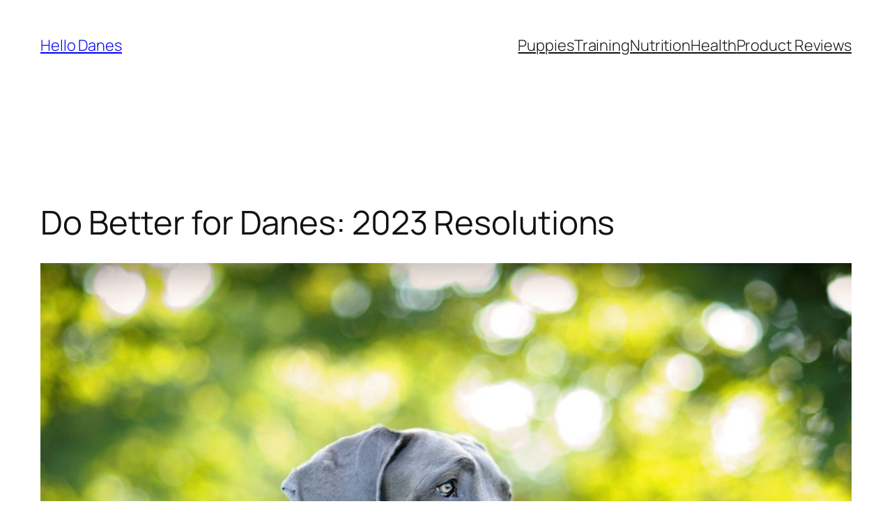

--- FILE ---
content_type: text/html; charset=UTF-8
request_url: https://www.hellodanes.com/do-better-for-danes-2023-resolutions/
body_size: 20291
content:
<!DOCTYPE html>
<html lang="en-US" prefix="og: https://ogp.me/ns#">
<head>
	<meta charset="UTF-8" />
	<meta name="viewport" content="width=device-width, initial-scale=1" />
	<style>img:is([sizes="auto" i], [sizes^="auto," i]) { contain-intrinsic-size: 3000px 1500px }</style>
	
<!-- Search Engine Optimization by Rank Math - https://rankmath.com/ -->
<meta name="robots" content="follow, index, max-snippet:-1, max-video-preview:-1, max-image-preview:large"/>
<link rel="canonical" href="https://www.hellodanes.com/do-better-for-danes-2023-resolutions/" />
<meta property="og:locale" content="en_US" />
<meta property="og:type" content="article" />
<meta property="og:title" content="Do Better for Danes: 2023 Resolutions - Hello Danes" />
<meta property="og:description" content="Happy New Year, Dane lovers! It’s time to make our list of 2023 Resolutions and this year I’m calling it “Do Better for Danes”. Here are 10 dog-inspired resolutions for all of us! Pick one or pick them all, what resolutions do you have in 2023 to do better for your Dane? #1 &#8211; Sparkly, [&hellip;]" />
<meta property="og:url" content="https://www.hellodanes.com/do-better-for-danes-2023-resolutions/" />
<meta property="og:site_name" content="Hello Danes" />
<meta property="article:publisher" content="https://www.facebook.com/hellodanes" />
<meta property="article:author" content="https://www.facebook.com/hellodanes" />
<meta property="article:tag" content="Health" />
<meta property="article:tag" content="Nutrition" />
<meta property="article:tag" content="Off-Leash" />
<meta property="article:tag" content="Training" />
<meta property="article:section" content="Dental Health" />
<meta property="og:updated_time" content="2023-01-02T04:09:33+00:00" />
<meta property="og:image" content="https://www.hellodanes.com/wp-content/uploads/2021/01/20.jpg" />
<meta property="og:image:secure_url" content="https://www.hellodanes.com/wp-content/uploads/2021/01/20.jpg" />
<meta property="og:image:width" content="2000" />
<meta property="og:image:height" content="1600" />
<meta property="og:image:alt" content="Better for Danes" />
<meta property="og:image:type" content="image/jpeg" />
<meta property="article:published_time" content="2023-01-02T00:44:17+00:00" />
<meta property="article:modified_time" content="2023-01-02T04:09:33+00:00" />
<meta name="twitter:card" content="summary_large_image" />
<meta name="twitter:title" content="Do Better for Danes: 2023 Resolutions - Hello Danes" />
<meta name="twitter:description" content="Happy New Year, Dane lovers! It’s time to make our list of 2023 Resolutions and this year I’m calling it “Do Better for Danes”. Here are 10 dog-inspired resolutions for all of us! Pick one or pick them all, what resolutions do you have in 2023 to do better for your Dane? #1 &#8211; Sparkly, [&hellip;]" />
<meta name="twitter:creator" content="@daneshello" />
<meta name="twitter:image" content="https://www.hellodanes.com/wp-content/uploads/2021/01/20.jpg" />
<meta name="twitter:label1" content="Written by" />
<meta name="twitter:data1" content="Hello Danes" />
<meta name="twitter:label2" content="Time to read" />
<meta name="twitter:data2" content="7 minutes" />
<script type="application/ld+json" class="rank-math-schema">{"@context":"https://schema.org","@graph":[{"@type":"Organization","@id":"https://www.hellodanes.com/#organization","name":"Hello Danes","sameAs":["https://www.facebook.com/hellodanes","https://www.instagram.com/hellodanes"],"logo":{"@type":"ImageObject","@id":"https://www.hellodanes.com/#logo","url":"https://www.hellodanes.com/wp-content/uploads/2020/11/hello-danes-2.png","contentUrl":"https://www.hellodanes.com/wp-content/uploads/2020/11/hello-danes-2.png","caption":"Hello Danes","inLanguage":"en-US","width":"1500","height":"1500"}},{"@type":"WebSite","@id":"https://www.hellodanes.com/#website","url":"https://www.hellodanes.com","name":"Hello Danes","publisher":{"@id":"https://www.hellodanes.com/#organization"},"inLanguage":"en-US"},{"@type":"ImageObject","@id":"https://www.hellodanes.com/wp-content/uploads/2021/01/20.jpg","url":"https://www.hellodanes.com/wp-content/uploads/2021/01/20.jpg","width":"2000","height":"1600","inLanguage":"en-US"},{"@type":"WebPage","@id":"https://www.hellodanes.com/do-better-for-danes-2023-resolutions/#webpage","url":"https://www.hellodanes.com/do-better-for-danes-2023-resolutions/","name":"Do Better for Danes: 2023 Resolutions - Hello Danes","datePublished":"2023-01-02T00:44:17+00:00","dateModified":"2023-01-02T04:09:33+00:00","isPartOf":{"@id":"https://www.hellodanes.com/#website"},"primaryImageOfPage":{"@id":"https://www.hellodanes.com/wp-content/uploads/2021/01/20.jpg"},"inLanguage":"en-US"},{"@type":"Person","@id":"https://www.hellodanes.com/author/hellodanes/","name":"Hello Danes","url":"https://www.hellodanes.com/author/hellodanes/","image":{"@type":"ImageObject","@id":"https://secure.gravatar.com/avatar/82ac9b55dd504baafe69f8f44e1629d4?s=96&amp;d=blank&amp;r=g","url":"https://secure.gravatar.com/avatar/82ac9b55dd504baafe69f8f44e1629d4?s=96&amp;d=blank&amp;r=g","caption":"Hello Danes","inLanguage":"en-US"},"sameAs":["https://www.hellodanes.com","https://www.facebook.com/hellodanes","https://twitter.com/daneshello","https://www.instagram.com/hellodanes/"],"worksFor":{"@id":"https://www.hellodanes.com/#organization"}},{"@type":"BlogPosting","headline":"Do Better for Danes: 2023 Resolutions - Hello Danes","keywords":"Better for Danes","datePublished":"2023-01-02T00:44:17+00:00","dateModified":"2023-01-02T04:09:33+00:00","author":{"@id":"https://www.hellodanes.com/author/hellodanes/","name":"Hello Danes"},"publisher":{"@id":"https://www.hellodanes.com/#organization"},"description":"Happy New Year, Dane lovers! It\u2019s time to make our list of 2023 Resolutions and this year I\u2019m calling it \u201cDo Better for Danes\u201d. Here are 10 dog-inspired resolutions for all of us! ","name":"Do Better for Danes: 2023 Resolutions - Hello Danes","@id":"https://www.hellodanes.com/do-better-for-danes-2023-resolutions/#richSnippet","isPartOf":{"@id":"https://www.hellodanes.com/do-better-for-danes-2023-resolutions/#webpage"},"image":{"@id":"https://www.hellodanes.com/wp-content/uploads/2021/01/20.jpg"},"inLanguage":"en-US","mainEntityOfPage":{"@id":"https://www.hellodanes.com/do-better-for-danes-2023-resolutions/#webpage"}}]}</script>
<!-- /Rank Math WordPress SEO plugin -->

<title>Do Better for Danes: 2023 Resolutions - Hello Danes</title>
<link rel="alternate" type="application/rss+xml" title="Hello Danes &raquo; Feed" href="https://www.hellodanes.com/feed/" />
<link rel="alternate" type="application/rss+xml" title="Hello Danes &raquo; Comments Feed" href="https://www.hellodanes.com/comments/feed/" />
<link rel="alternate" type="application/rss+xml" title="Hello Danes &raquo; Do Better for Danes: 2023 Resolutions Comments Feed" href="https://www.hellodanes.com/do-better-for-danes-2023-resolutions/feed/" />
<script>
window._wpemojiSettings = {"baseUrl":"https:\/\/s.w.org\/images\/core\/emoji\/15.0.3\/72x72\/","ext":".png","svgUrl":"https:\/\/s.w.org\/images\/core\/emoji\/15.0.3\/svg\/","svgExt":".svg","source":{"concatemoji":"https:\/\/www.hellodanes.com\/wp-includes\/js\/wp-emoji-release.min.js?ver=6.7.4"}};
/*! This file is auto-generated */
!function(i,n){var o,s,e;function c(e){try{var t={supportTests:e,timestamp:(new Date).valueOf()};sessionStorage.setItem(o,JSON.stringify(t))}catch(e){}}function p(e,t,n){e.clearRect(0,0,e.canvas.width,e.canvas.height),e.fillText(t,0,0);var t=new Uint32Array(e.getImageData(0,0,e.canvas.width,e.canvas.height).data),r=(e.clearRect(0,0,e.canvas.width,e.canvas.height),e.fillText(n,0,0),new Uint32Array(e.getImageData(0,0,e.canvas.width,e.canvas.height).data));return t.every(function(e,t){return e===r[t]})}function u(e,t,n){switch(t){case"flag":return n(e,"\ud83c\udff3\ufe0f\u200d\u26a7\ufe0f","\ud83c\udff3\ufe0f\u200b\u26a7\ufe0f")?!1:!n(e,"\ud83c\uddfa\ud83c\uddf3","\ud83c\uddfa\u200b\ud83c\uddf3")&&!n(e,"\ud83c\udff4\udb40\udc67\udb40\udc62\udb40\udc65\udb40\udc6e\udb40\udc67\udb40\udc7f","\ud83c\udff4\u200b\udb40\udc67\u200b\udb40\udc62\u200b\udb40\udc65\u200b\udb40\udc6e\u200b\udb40\udc67\u200b\udb40\udc7f");case"emoji":return!n(e,"\ud83d\udc26\u200d\u2b1b","\ud83d\udc26\u200b\u2b1b")}return!1}function f(e,t,n){var r="undefined"!=typeof WorkerGlobalScope&&self instanceof WorkerGlobalScope?new OffscreenCanvas(300,150):i.createElement("canvas"),a=r.getContext("2d",{willReadFrequently:!0}),o=(a.textBaseline="top",a.font="600 32px Arial",{});return e.forEach(function(e){o[e]=t(a,e,n)}),o}function t(e){var t=i.createElement("script");t.src=e,t.defer=!0,i.head.appendChild(t)}"undefined"!=typeof Promise&&(o="wpEmojiSettingsSupports",s=["flag","emoji"],n.supports={everything:!0,everythingExceptFlag:!0},e=new Promise(function(e){i.addEventListener("DOMContentLoaded",e,{once:!0})}),new Promise(function(t){var n=function(){try{var e=JSON.parse(sessionStorage.getItem(o));if("object"==typeof e&&"number"==typeof e.timestamp&&(new Date).valueOf()<e.timestamp+604800&&"object"==typeof e.supportTests)return e.supportTests}catch(e){}return null}();if(!n){if("undefined"!=typeof Worker&&"undefined"!=typeof OffscreenCanvas&&"undefined"!=typeof URL&&URL.createObjectURL&&"undefined"!=typeof Blob)try{var e="postMessage("+f.toString()+"("+[JSON.stringify(s),u.toString(),p.toString()].join(",")+"));",r=new Blob([e],{type:"text/javascript"}),a=new Worker(URL.createObjectURL(r),{name:"wpTestEmojiSupports"});return void(a.onmessage=function(e){c(n=e.data),a.terminate(),t(n)})}catch(e){}c(n=f(s,u,p))}t(n)}).then(function(e){for(var t in e)n.supports[t]=e[t],n.supports.everything=n.supports.everything&&n.supports[t],"flag"!==t&&(n.supports.everythingExceptFlag=n.supports.everythingExceptFlag&&n.supports[t]);n.supports.everythingExceptFlag=n.supports.everythingExceptFlag&&!n.supports.flag,n.DOMReady=!1,n.readyCallback=function(){n.DOMReady=!0}}).then(function(){return e}).then(function(){var e;n.supports.everything||(n.readyCallback(),(e=n.source||{}).concatemoji?t(e.concatemoji):e.wpemoji&&e.twemoji&&(t(e.twemoji),t(e.wpemoji)))}))}((window,document),window._wpemojiSettings);
</script>
<style id='wp-block-site-title-inline-css'>
.wp-block-site-title{box-sizing:border-box}.wp-block-site-title :where(a){color:inherit;font-family:inherit;font-size:inherit;font-style:inherit;font-weight:inherit;letter-spacing:inherit;line-height:inherit;text-decoration:inherit}
</style>
<style id='wp-block-navigation-link-inline-css'>
.wp-block-navigation .wp-block-navigation-item__label{overflow-wrap:break-word}.wp-block-navigation .wp-block-navigation-item__description{display:none}.link-ui-tools{border-top:1px solid #f0f0f0;padding:8px}.link-ui-block-inserter{padding-top:8px}.link-ui-block-inserter__back{margin-left:8px;text-transform:uppercase}
</style>
<link rel='stylesheet' id='wp-block-navigation-css' href='https://www.hellodanes.com/wp-includes/blocks/navigation/style.min.css?ver=6.7.4' media='all' />
<style id='wp-block-group-inline-css'>
.wp-block-group{box-sizing:border-box}:where(.wp-block-group.wp-block-group-is-layout-constrained){position:relative}
</style>
<style id='wp-block-post-title-inline-css'>
.wp-block-post-title{box-sizing:border-box;word-break:break-word}.wp-block-post-title :where(a){display:inline-block;font-family:inherit;font-size:inherit;font-style:inherit;font-weight:inherit;letter-spacing:inherit;line-height:inherit;text-decoration:inherit}
</style>
<style id='wp-block-post-featured-image-inline-css'>
.wp-block-post-featured-image{margin-left:0;margin-right:0}.wp-block-post-featured-image a{display:block;height:100%}.wp-block-post-featured-image :where(img){box-sizing:border-box;height:auto;max-width:100%;vertical-align:bottom;width:100%}.wp-block-post-featured-image.alignfull img,.wp-block-post-featured-image.alignwide img{width:100%}.wp-block-post-featured-image .wp-block-post-featured-image__overlay.has-background-dim{background-color:#000;inset:0;position:absolute}.wp-block-post-featured-image{position:relative}.wp-block-post-featured-image .wp-block-post-featured-image__overlay.has-background-gradient{background-color:initial}.wp-block-post-featured-image .wp-block-post-featured-image__overlay.has-background-dim-0{opacity:0}.wp-block-post-featured-image .wp-block-post-featured-image__overlay.has-background-dim-10{opacity:.1}.wp-block-post-featured-image .wp-block-post-featured-image__overlay.has-background-dim-20{opacity:.2}.wp-block-post-featured-image .wp-block-post-featured-image__overlay.has-background-dim-30{opacity:.3}.wp-block-post-featured-image .wp-block-post-featured-image__overlay.has-background-dim-40{opacity:.4}.wp-block-post-featured-image .wp-block-post-featured-image__overlay.has-background-dim-50{opacity:.5}.wp-block-post-featured-image .wp-block-post-featured-image__overlay.has-background-dim-60{opacity:.6}.wp-block-post-featured-image .wp-block-post-featured-image__overlay.has-background-dim-70{opacity:.7}.wp-block-post-featured-image .wp-block-post-featured-image__overlay.has-background-dim-80{opacity:.8}.wp-block-post-featured-image .wp-block-post-featured-image__overlay.has-background-dim-90{opacity:.9}.wp-block-post-featured-image .wp-block-post-featured-image__overlay.has-background-dim-100{opacity:1}.wp-block-post-featured-image:where(.alignleft,.alignright){width:100%}
</style>
<style id='wp-block-paragraph-inline-css'>
.is-small-text{font-size:.875em}.is-regular-text{font-size:1em}.is-large-text{font-size:2.25em}.is-larger-text{font-size:3em}.has-drop-cap:not(:focus):first-letter{float:left;font-size:8.4em;font-style:normal;font-weight:100;line-height:.68;margin:.05em .1em 0 0;text-transform:uppercase}body.rtl .has-drop-cap:not(:focus):first-letter{float:none;margin-left:.1em}p.has-drop-cap.has-background{overflow:hidden}:root :where(p.has-background){padding:1.25em 2.375em}:where(p.has-text-color:not(.has-link-color)) a{color:inherit}p.has-text-align-left[style*="writing-mode:vertical-lr"],p.has-text-align-right[style*="writing-mode:vertical-rl"]{rotate:180deg}
</style>
<style id='wp-block-post-author-name-inline-css'>
.wp-block-post-author-name{box-sizing:border-box}
</style>
<style id='wp-block-post-terms-inline-css'>
.wp-block-post-terms{box-sizing:border-box}.wp-block-post-terms .wp-block-post-terms__separator{white-space:pre-wrap}
</style>
<link rel='stylesheet' id='wp-block-image-css' href='https://www.hellodanes.com/wp-includes/blocks/image/style.min.css?ver=6.7.4' media='all' />
<style id='wp-block-heading-inline-css'>
h1.has-background,h2.has-background,h3.has-background,h4.has-background,h5.has-background,h6.has-background{padding:1.25em 2.375em}h1.has-text-align-left[style*=writing-mode]:where([style*=vertical-lr]),h1.has-text-align-right[style*=writing-mode]:where([style*=vertical-rl]),h2.has-text-align-left[style*=writing-mode]:where([style*=vertical-lr]),h2.has-text-align-right[style*=writing-mode]:where([style*=vertical-rl]),h3.has-text-align-left[style*=writing-mode]:where([style*=vertical-lr]),h3.has-text-align-right[style*=writing-mode]:where([style*=vertical-rl]),h4.has-text-align-left[style*=writing-mode]:where([style*=vertical-lr]),h4.has-text-align-right[style*=writing-mode]:where([style*=vertical-rl]),h5.has-text-align-left[style*=writing-mode]:where([style*=vertical-lr]),h5.has-text-align-right[style*=writing-mode]:where([style*=vertical-rl]),h6.has-text-align-left[style*=writing-mode]:where([style*=vertical-lr]),h6.has-text-align-right[style*=writing-mode]:where([style*=vertical-rl]){rotate:180deg}
</style>
<style id='wp-block-pullquote-inline-css'>
.wp-block-pullquote{box-sizing:border-box;margin:0 0 1em;overflow-wrap:break-word;padding:4em 0;text-align:center}.wp-block-pullquote blockquote,.wp-block-pullquote cite,.wp-block-pullquote p{color:inherit}.wp-block-pullquote blockquote{margin:0}.wp-block-pullquote p{margin-top:0}.wp-block-pullquote p:last-child{margin-bottom:0}.wp-block-pullquote.alignleft,.wp-block-pullquote.alignright{max-width:420px}.wp-block-pullquote cite,.wp-block-pullquote footer{position:relative}.wp-block-pullquote .has-text-color a{color:inherit}.wp-block-pullquote.has-text-align-left blockquote{text-align:left}.wp-block-pullquote.has-text-align-right blockquote{text-align:right}.wp-block-pullquote.is-style-solid-color{border:none}.wp-block-pullquote.is-style-solid-color blockquote{margin-left:auto;margin-right:auto;max-width:60%}.wp-block-pullquote.is-style-solid-color blockquote p{font-size:2em;margin-bottom:0;margin-top:0}.wp-block-pullquote.is-style-solid-color blockquote cite{font-style:normal;text-transform:none}.wp-block-pullquote cite{color:inherit}
</style>
<style id='wp-block-list-inline-css'>
ol,ul{box-sizing:border-box}:root :where(.wp-block-list.has-background){padding:1.25em 2.375em}

				ul.is-style-checkmark-list {
					list-style-type: "\2713";
				}

				ul.is-style-checkmark-list li {
					padding-inline-start: 1ch;
				}
</style>
<style id='wp-block-post-content-inline-css'>
.wp-block-post-content{display:flow-root}
</style>
<style id='wp-block-post-navigation-link-inline-css'>
.wp-block-post-navigation-link .wp-block-post-navigation-link__arrow-previous{display:inline-block;margin-right:1ch}.wp-block-post-navigation-link .wp-block-post-navigation-link__arrow-previous:not(.is-arrow-chevron){transform:scaleX(1)}.wp-block-post-navigation-link .wp-block-post-navigation-link__arrow-next{display:inline-block;margin-left:1ch}.wp-block-post-navigation-link .wp-block-post-navigation-link__arrow-next:not(.is-arrow-chevron){transform:scaleX(1)}.wp-block-post-navigation-link.has-text-align-left[style*="writing-mode: vertical-lr"],.wp-block-post-navigation-link.has-text-align-right[style*="writing-mode: vertical-rl"]{rotate:180deg}
</style>
<style id='wp-block-comment-template-inline-css'>
.wp-block-comment-template{box-sizing:border-box;list-style:none;margin-bottom:0;max-width:100%;padding:0}.wp-block-comment-template li{clear:both}.wp-block-comment-template ol{list-style:none;margin-bottom:0;max-width:100%;padding-left:2rem}.wp-block-comment-template.alignleft{float:left}.wp-block-comment-template.aligncenter{margin-left:auto;margin-right:auto;width:-moz-fit-content;width:fit-content}.wp-block-comment-template.alignright{float:right}
</style>
<style id='wp-block-comments-pagination-inline-css'>
.wp-block-comments-pagination>.wp-block-comments-pagination-next,.wp-block-comments-pagination>.wp-block-comments-pagination-numbers,.wp-block-comments-pagination>.wp-block-comments-pagination-previous{margin-bottom:.5em;margin-right:.5em}.wp-block-comments-pagination>.wp-block-comments-pagination-next:last-child,.wp-block-comments-pagination>.wp-block-comments-pagination-numbers:last-child,.wp-block-comments-pagination>.wp-block-comments-pagination-previous:last-child{margin-right:0}.wp-block-comments-pagination .wp-block-comments-pagination-previous-arrow{display:inline-block;margin-right:1ch}.wp-block-comments-pagination .wp-block-comments-pagination-previous-arrow:not(.is-arrow-chevron){transform:scaleX(1)}.wp-block-comments-pagination .wp-block-comments-pagination-next-arrow{display:inline-block;margin-left:1ch}.wp-block-comments-pagination .wp-block-comments-pagination-next-arrow:not(.is-arrow-chevron){transform:scaleX(1)}.wp-block-comments-pagination.aligncenter{justify-content:center}
</style>
<link rel='stylesheet' id='gglcptch-css' href='https://www.hellodanes.com/wp-content/plugins/google-captcha/css/gglcptch.css?ver=1.80' media='all' />
<style id='wp-block-post-comments-form-inline-css'>
:where(.wp-block-post-comments-form) input:not([type=submit]),:where(.wp-block-post-comments-form) textarea{border:1px solid #949494;font-family:inherit;font-size:1em}:where(.wp-block-post-comments-form) input:where(:not([type=submit]):not([type=checkbox])),:where(.wp-block-post-comments-form) textarea{padding:calc(.667em + 2px)}.wp-block-post-comments-form{box-sizing:border-box}.wp-block-post-comments-form[style*=font-weight] :where(.comment-reply-title){font-weight:inherit}.wp-block-post-comments-form[style*=font-family] :where(.comment-reply-title){font-family:inherit}.wp-block-post-comments-form[class*=-font-size] :where(.comment-reply-title),.wp-block-post-comments-form[style*=font-size] :where(.comment-reply-title){font-size:inherit}.wp-block-post-comments-form[style*=line-height] :where(.comment-reply-title){line-height:inherit}.wp-block-post-comments-form[style*=font-style] :where(.comment-reply-title){font-style:inherit}.wp-block-post-comments-form[style*=letter-spacing] :where(.comment-reply-title){letter-spacing:inherit}.wp-block-post-comments-form :where(input[type=submit]){box-shadow:none;cursor:pointer;display:inline-block;overflow-wrap:break-word;text-align:center}.wp-block-post-comments-form .comment-form input:not([type=submit]):not([type=checkbox]):not([type=hidden]),.wp-block-post-comments-form .comment-form textarea{box-sizing:border-box;display:block;width:100%}.wp-block-post-comments-form .comment-form-author label,.wp-block-post-comments-form .comment-form-email label,.wp-block-post-comments-form .comment-form-url label{display:block;margin-bottom:.25em}.wp-block-post-comments-form .comment-form-cookies-consent{display:flex;gap:.25em}.wp-block-post-comments-form .comment-form-cookies-consent #wp-comment-cookies-consent{margin-top:.35em}.wp-block-post-comments-form .comment-reply-title{margin-bottom:0}.wp-block-post-comments-form .comment-reply-title :where(small){font-size:var(--wp--preset--font-size--medium,smaller);margin-left:.5em}
</style>
<style id='wp-block-buttons-inline-css'>
.wp-block-buttons.is-vertical{flex-direction:column}.wp-block-buttons.is-vertical>.wp-block-button:last-child{margin-bottom:0}.wp-block-buttons>.wp-block-button{display:inline-block;margin:0}.wp-block-buttons.is-content-justification-left{justify-content:flex-start}.wp-block-buttons.is-content-justification-left.is-vertical{align-items:flex-start}.wp-block-buttons.is-content-justification-center{justify-content:center}.wp-block-buttons.is-content-justification-center.is-vertical{align-items:center}.wp-block-buttons.is-content-justification-right{justify-content:flex-end}.wp-block-buttons.is-content-justification-right.is-vertical{align-items:flex-end}.wp-block-buttons.is-content-justification-space-between{justify-content:space-between}.wp-block-buttons.aligncenter{text-align:center}.wp-block-buttons:not(.is-content-justification-space-between,.is-content-justification-right,.is-content-justification-left,.is-content-justification-center) .wp-block-button.aligncenter{margin-left:auto;margin-right:auto;width:100%}.wp-block-buttons[style*=text-decoration] .wp-block-button,.wp-block-buttons[style*=text-decoration] .wp-block-button__link{text-decoration:inherit}.wp-block-buttons.has-custom-font-size .wp-block-button__link{font-size:inherit}.wp-block-button.aligncenter{text-align:center}
</style>
<style id='wp-block-button-inline-css'>
.wp-block-button__link{box-sizing:border-box;cursor:pointer;display:inline-block;text-align:center;word-break:break-word}.wp-block-button__link.aligncenter{text-align:center}.wp-block-button__link.alignright{text-align:right}:where(.wp-block-button__link){border-radius:9999px;box-shadow:none;padding:calc(.667em + 2px) calc(1.333em + 2px);text-decoration:none}.wp-block-button[style*=text-decoration] .wp-block-button__link{text-decoration:inherit}.wp-block-buttons>.wp-block-button.has-custom-width{max-width:none}.wp-block-buttons>.wp-block-button.has-custom-width .wp-block-button__link{width:100%}.wp-block-buttons>.wp-block-button.has-custom-font-size .wp-block-button__link{font-size:inherit}.wp-block-buttons>.wp-block-button.wp-block-button__width-25{width:calc(25% - var(--wp--style--block-gap, .5em)*.75)}.wp-block-buttons>.wp-block-button.wp-block-button__width-50{width:calc(50% - var(--wp--style--block-gap, .5em)*.5)}.wp-block-buttons>.wp-block-button.wp-block-button__width-75{width:calc(75% - var(--wp--style--block-gap, .5em)*.25)}.wp-block-buttons>.wp-block-button.wp-block-button__width-100{flex-basis:100%;width:100%}.wp-block-buttons.is-vertical>.wp-block-button.wp-block-button__width-25{width:25%}.wp-block-buttons.is-vertical>.wp-block-button.wp-block-button__width-50{width:50%}.wp-block-buttons.is-vertical>.wp-block-button.wp-block-button__width-75{width:75%}.wp-block-button.is-style-squared,.wp-block-button__link.wp-block-button.is-style-squared{border-radius:0}.wp-block-button.no-border-radius,.wp-block-button__link.no-border-radius{border-radius:0!important}:root :where(.wp-block-button .wp-block-button__link.is-style-outline),:root :where(.wp-block-button.is-style-outline>.wp-block-button__link){border:2px solid;padding:.667em 1.333em}:root :where(.wp-block-button .wp-block-button__link.is-style-outline:not(.has-text-color)),:root :where(.wp-block-button.is-style-outline>.wp-block-button__link:not(.has-text-color)){color:currentColor}:root :where(.wp-block-button .wp-block-button__link.is-style-outline:not(.has-background)),:root :where(.wp-block-button.is-style-outline>.wp-block-button__link:not(.has-background)){background-color:initial;background-image:none}
</style>
<style id='wp-block-comments-inline-css'>
.wp-block-post-comments{box-sizing:border-box}.wp-block-post-comments .alignleft{float:left}.wp-block-post-comments .alignright{float:right}.wp-block-post-comments .navigation:after{clear:both;content:"";display:table}.wp-block-post-comments .commentlist{clear:both;list-style:none;margin:0;padding:0}.wp-block-post-comments .commentlist .comment{min-height:2.25em;padding-left:3.25em}.wp-block-post-comments .commentlist .comment p{font-size:1em;line-height:1.8;margin:1em 0}.wp-block-post-comments .commentlist .children{list-style:none;margin:0;padding:0}.wp-block-post-comments .comment-author{line-height:1.5}.wp-block-post-comments .comment-author .avatar{border-radius:1.5em;display:block;float:left;height:2.5em;margin-right:.75em;margin-top:.5em;width:2.5em}.wp-block-post-comments .comment-author cite{font-style:normal}.wp-block-post-comments .comment-meta{font-size:.875em;line-height:1.5}.wp-block-post-comments .comment-meta b{font-weight:400}.wp-block-post-comments .comment-meta .comment-awaiting-moderation{display:block;margin-bottom:1em;margin-top:1em}.wp-block-post-comments .comment-body .commentmetadata{font-size:.875em}.wp-block-post-comments .comment-form-author label,.wp-block-post-comments .comment-form-comment label,.wp-block-post-comments .comment-form-email label,.wp-block-post-comments .comment-form-url label{display:block;margin-bottom:.25em}.wp-block-post-comments .comment-form input:not([type=submit]):not([type=checkbox]),.wp-block-post-comments .comment-form textarea{box-sizing:border-box;display:block;width:100%}.wp-block-post-comments .comment-form-cookies-consent{display:flex;gap:.25em}.wp-block-post-comments .comment-form-cookies-consent #wp-comment-cookies-consent{margin-top:.35em}.wp-block-post-comments .comment-reply-title{margin-bottom:0}.wp-block-post-comments .comment-reply-title :where(small){font-size:var(--wp--preset--font-size--medium,smaller);margin-left:.5em}.wp-block-post-comments .reply{font-size:.875em;margin-bottom:1.4em}.wp-block-post-comments input:not([type=submit]),.wp-block-post-comments textarea{border:1px solid #949494;font-family:inherit;font-size:1em}.wp-block-post-comments input:not([type=submit]):not([type=checkbox]),.wp-block-post-comments textarea{padding:calc(.667em + 2px)}:where(.wp-block-post-comments input[type=submit]){border:none}
</style>
<style id='wp-block-post-date-inline-css'>
.wp-block-post-date{box-sizing:border-box}
</style>
<style id='wp-block-post-template-inline-css'>
.wp-block-post-template{list-style:none;margin-bottom:0;margin-top:0;max-width:100%;padding:0}.wp-block-post-template.is-flex-container{display:flex;flex-direction:row;flex-wrap:wrap;gap:1.25em}.wp-block-post-template.is-flex-container>li{margin:0;width:100%}@media (min-width:600px){.wp-block-post-template.is-flex-container.is-flex-container.columns-2>li{width:calc(50% - .625em)}.wp-block-post-template.is-flex-container.is-flex-container.columns-3>li{width:calc(33.33333% - .83333em)}.wp-block-post-template.is-flex-container.is-flex-container.columns-4>li{width:calc(25% - .9375em)}.wp-block-post-template.is-flex-container.is-flex-container.columns-5>li{width:calc(20% - 1em)}.wp-block-post-template.is-flex-container.is-flex-container.columns-6>li{width:calc(16.66667% - 1.04167em)}}@media (max-width:600px){.wp-block-post-template-is-layout-grid.wp-block-post-template-is-layout-grid.wp-block-post-template-is-layout-grid.wp-block-post-template-is-layout-grid{grid-template-columns:1fr}}.wp-block-post-template-is-layout-constrained>li>.alignright,.wp-block-post-template-is-layout-flow>li>.alignright{float:right;margin-inline-end:0;margin-inline-start:2em}.wp-block-post-template-is-layout-constrained>li>.alignleft,.wp-block-post-template-is-layout-flow>li>.alignleft{float:left;margin-inline-end:2em;margin-inline-start:0}.wp-block-post-template-is-layout-constrained>li>.aligncenter,.wp-block-post-template-is-layout-flow>li>.aligncenter{margin-inline-end:auto;margin-inline-start:auto}
</style>
<style id='wp-block-site-logo-inline-css'>
.wp-block-site-logo{box-sizing:border-box;line-height:0}.wp-block-site-logo a{display:inline-block;line-height:0}.wp-block-site-logo.is-default-size img{height:auto;width:120px}.wp-block-site-logo img{height:auto;max-width:100%}.wp-block-site-logo a,.wp-block-site-logo img{border-radius:inherit}.wp-block-site-logo.aligncenter{margin-left:auto;margin-right:auto;text-align:center}:root :where(.wp-block-site-logo.is-style-rounded){border-radius:9999px}
</style>
<style id='wp-block-site-tagline-inline-css'>
.wp-block-site-tagline{box-sizing:border-box}
</style>
<style id='wp-block-spacer-inline-css'>
.wp-block-spacer{clear:both}
</style>
<style id='wp-block-columns-inline-css'>
.wp-block-columns{align-items:normal!important;box-sizing:border-box;display:flex;flex-wrap:wrap!important}@media (min-width:782px){.wp-block-columns{flex-wrap:nowrap!important}}.wp-block-columns.are-vertically-aligned-top{align-items:flex-start}.wp-block-columns.are-vertically-aligned-center{align-items:center}.wp-block-columns.are-vertically-aligned-bottom{align-items:flex-end}@media (max-width:781px){.wp-block-columns:not(.is-not-stacked-on-mobile)>.wp-block-column{flex-basis:100%!important}}@media (min-width:782px){.wp-block-columns:not(.is-not-stacked-on-mobile)>.wp-block-column{flex-basis:0;flex-grow:1}.wp-block-columns:not(.is-not-stacked-on-mobile)>.wp-block-column[style*=flex-basis]{flex-grow:0}}.wp-block-columns.is-not-stacked-on-mobile{flex-wrap:nowrap!important}.wp-block-columns.is-not-stacked-on-mobile>.wp-block-column{flex-basis:0;flex-grow:1}.wp-block-columns.is-not-stacked-on-mobile>.wp-block-column[style*=flex-basis]{flex-grow:0}:where(.wp-block-columns){margin-bottom:1.75em}:where(.wp-block-columns.has-background){padding:1.25em 2.375em}.wp-block-column{flex-grow:1;min-width:0;overflow-wrap:break-word;word-break:break-word}.wp-block-column.is-vertically-aligned-top{align-self:flex-start}.wp-block-column.is-vertically-aligned-center{align-self:center}.wp-block-column.is-vertically-aligned-bottom{align-self:flex-end}.wp-block-column.is-vertically-aligned-stretch{align-self:stretch}.wp-block-column.is-vertically-aligned-bottom,.wp-block-column.is-vertically-aligned-center,.wp-block-column.is-vertically-aligned-top{width:100%}
</style>
<link rel='stylesheet' id='wp-block-library-css' href='https://www.hellodanes.com/wp-includes/css/dist/block-library/common.min.css?ver=6.7.4' media='all' />
<style id='global-styles-inline-css'>
:root{--wp--preset--aspect-ratio--square: 1;--wp--preset--aspect-ratio--4-3: 4/3;--wp--preset--aspect-ratio--3-4: 3/4;--wp--preset--aspect-ratio--3-2: 3/2;--wp--preset--aspect-ratio--2-3: 2/3;--wp--preset--aspect-ratio--16-9: 16/9;--wp--preset--aspect-ratio--9-16: 9/16;--wp--preset--color--black: #000000;--wp--preset--color--cyan-bluish-gray: #abb8c3;--wp--preset--color--white: #ffffff;--wp--preset--color--pale-pink: #f78da7;--wp--preset--color--vivid-red: #cf2e2e;--wp--preset--color--luminous-vivid-orange: #ff6900;--wp--preset--color--luminous-vivid-amber: #fcb900;--wp--preset--color--light-green-cyan: #7bdcb5;--wp--preset--color--vivid-green-cyan: #00d084;--wp--preset--color--pale-cyan-blue: #8ed1fc;--wp--preset--color--vivid-cyan-blue: #0693e3;--wp--preset--color--vivid-purple: #9b51e0;--wp--preset--color--base: #FFFFFF;--wp--preset--color--contrast: #111111;--wp--preset--color--accent-1: #FFEE58;--wp--preset--color--accent-2: #F6CFF4;--wp--preset--color--accent-3: #503AA8;--wp--preset--color--accent-4: #686868;--wp--preset--color--accent-5: #FBFAF3;--wp--preset--color--accent-6: color-mix(in srgb, currentColor 20%, transparent);--wp--preset--gradient--vivid-cyan-blue-to-vivid-purple: linear-gradient(135deg,rgba(6,147,227,1) 0%,rgb(155,81,224) 100%);--wp--preset--gradient--light-green-cyan-to-vivid-green-cyan: linear-gradient(135deg,rgb(122,220,180) 0%,rgb(0,208,130) 100%);--wp--preset--gradient--luminous-vivid-amber-to-luminous-vivid-orange: linear-gradient(135deg,rgba(252,185,0,1) 0%,rgba(255,105,0,1) 100%);--wp--preset--gradient--luminous-vivid-orange-to-vivid-red: linear-gradient(135deg,rgba(255,105,0,1) 0%,rgb(207,46,46) 100%);--wp--preset--gradient--very-light-gray-to-cyan-bluish-gray: linear-gradient(135deg,rgb(238,238,238) 0%,rgb(169,184,195) 100%);--wp--preset--gradient--cool-to-warm-spectrum: linear-gradient(135deg,rgb(74,234,220) 0%,rgb(151,120,209) 20%,rgb(207,42,186) 40%,rgb(238,44,130) 60%,rgb(251,105,98) 80%,rgb(254,248,76) 100%);--wp--preset--gradient--blush-light-purple: linear-gradient(135deg,rgb(255,206,236) 0%,rgb(152,150,240) 100%);--wp--preset--gradient--blush-bordeaux: linear-gradient(135deg,rgb(254,205,165) 0%,rgb(254,45,45) 50%,rgb(107,0,62) 100%);--wp--preset--gradient--luminous-dusk: linear-gradient(135deg,rgb(255,203,112) 0%,rgb(199,81,192) 50%,rgb(65,88,208) 100%);--wp--preset--gradient--pale-ocean: linear-gradient(135deg,rgb(255,245,203) 0%,rgb(182,227,212) 50%,rgb(51,167,181) 100%);--wp--preset--gradient--electric-grass: linear-gradient(135deg,rgb(202,248,128) 0%,rgb(113,206,126) 100%);--wp--preset--gradient--midnight: linear-gradient(135deg,rgb(2,3,129) 0%,rgb(40,116,252) 100%);--wp--preset--font-size--small: 0.875rem;--wp--preset--font-size--medium: clamp(1rem, 1rem + ((1vw - 0.2rem) * 0.196), 1.125rem);--wp--preset--font-size--large: clamp(1.125rem, 1.125rem + ((1vw - 0.2rem) * 0.392), 1.375rem);--wp--preset--font-size--x-large: clamp(1.75rem, 1.75rem + ((1vw - 0.2rem) * 0.392), 2rem);--wp--preset--font-size--xx-large: clamp(2.15rem, 2.15rem + ((1vw - 0.2rem) * 1.333), 3rem);--wp--preset--font-family--manrope: Manrope, sans-serif;--wp--preset--font-family--fira-code: "Fira Code", monospace;--wp--preset--spacing--20: 10px;--wp--preset--spacing--30: 20px;--wp--preset--spacing--40: 30px;--wp--preset--spacing--50: clamp(30px, 5vw, 50px);--wp--preset--spacing--60: clamp(30px, 7vw, 70px);--wp--preset--spacing--70: clamp(50px, 7vw, 90px);--wp--preset--spacing--80: clamp(70px, 10vw, 140px);--wp--preset--shadow--natural: 6px 6px 9px rgba(0, 0, 0, 0.2);--wp--preset--shadow--deep: 12px 12px 50px rgba(0, 0, 0, 0.4);--wp--preset--shadow--sharp: 6px 6px 0px rgba(0, 0, 0, 0.2);--wp--preset--shadow--outlined: 6px 6px 0px -3px rgba(255, 255, 255, 1), 6px 6px rgba(0, 0, 0, 1);--wp--preset--shadow--crisp: 6px 6px 0px rgba(0, 0, 0, 1);}:root { --wp--style--global--content-size: 645px;--wp--style--global--wide-size: 1340px; }:where(body) { margin: 0; }.wp-site-blocks { padding-top: var(--wp--style--root--padding-top); padding-bottom: var(--wp--style--root--padding-bottom); }.has-global-padding { padding-right: var(--wp--style--root--padding-right); padding-left: var(--wp--style--root--padding-left); }.has-global-padding > .alignfull { margin-right: calc(var(--wp--style--root--padding-right) * -1); margin-left: calc(var(--wp--style--root--padding-left) * -1); }.has-global-padding :where(:not(.alignfull.is-layout-flow) > .has-global-padding:not(.wp-block-block, .alignfull)) { padding-right: 0; padding-left: 0; }.has-global-padding :where(:not(.alignfull.is-layout-flow) > .has-global-padding:not(.wp-block-block, .alignfull)) > .alignfull { margin-left: 0; margin-right: 0; }.wp-site-blocks > .alignleft { float: left; margin-right: 2em; }.wp-site-blocks > .alignright { float: right; margin-left: 2em; }.wp-site-blocks > .aligncenter { justify-content: center; margin-left: auto; margin-right: auto; }:where(.wp-site-blocks) > * { margin-block-start: 1.2rem; margin-block-end: 0; }:where(.wp-site-blocks) > :first-child { margin-block-start: 0; }:where(.wp-site-blocks) > :last-child { margin-block-end: 0; }:root { --wp--style--block-gap: 1.2rem; }:root :where(.is-layout-flow) > :first-child{margin-block-start: 0;}:root :where(.is-layout-flow) > :last-child{margin-block-end: 0;}:root :where(.is-layout-flow) > *{margin-block-start: 1.2rem;margin-block-end: 0;}:root :where(.is-layout-constrained) > :first-child{margin-block-start: 0;}:root :where(.is-layout-constrained) > :last-child{margin-block-end: 0;}:root :where(.is-layout-constrained) > *{margin-block-start: 1.2rem;margin-block-end: 0;}:root :where(.is-layout-flex){gap: 1.2rem;}:root :where(.is-layout-grid){gap: 1.2rem;}.is-layout-flow > .alignleft{float: left;margin-inline-start: 0;margin-inline-end: 2em;}.is-layout-flow > .alignright{float: right;margin-inline-start: 2em;margin-inline-end: 0;}.is-layout-flow > .aligncenter{margin-left: auto !important;margin-right: auto !important;}.is-layout-constrained > .alignleft{float: left;margin-inline-start: 0;margin-inline-end: 2em;}.is-layout-constrained > .alignright{float: right;margin-inline-start: 2em;margin-inline-end: 0;}.is-layout-constrained > .aligncenter{margin-left: auto !important;margin-right: auto !important;}.is-layout-constrained > :where(:not(.alignleft):not(.alignright):not(.alignfull)){max-width: var(--wp--style--global--content-size);margin-left: auto !important;margin-right: auto !important;}.is-layout-constrained > .alignwide{max-width: var(--wp--style--global--wide-size);}body .is-layout-flex{display: flex;}.is-layout-flex{flex-wrap: wrap;align-items: center;}.is-layout-flex > :is(*, div){margin: 0;}body .is-layout-grid{display: grid;}.is-layout-grid > :is(*, div){margin: 0;}body{background-color: var(--wp--preset--color--base);color: var(--wp--preset--color--contrast);font-family: var(--wp--preset--font-family--manrope);font-size: var(--wp--preset--font-size--large);font-weight: 300;letter-spacing: -0.1px;line-height: 1.4;--wp--style--root--padding-top: 0px;--wp--style--root--padding-right: var(--wp--preset--spacing--50);--wp--style--root--padding-bottom: 0px;--wp--style--root--padding-left: var(--wp--preset--spacing--50);}a:where(:not(.wp-element-button)){color: currentColor;text-decoration: underline;}:root :where(a:where(:not(.wp-element-button)):hover){text-decoration: none;}h1, h2, h3, h4, h5, h6{font-weight: 400;letter-spacing: -0.1px;line-height: 1.125;}h1{font-size: var(--wp--preset--font-size--xx-large);}h2{font-size: var(--wp--preset--font-size--x-large);}h3{font-size: var(--wp--preset--font-size--large);}h4{font-size: var(--wp--preset--font-size--medium);}h5{font-size: var(--wp--preset--font-size--small);letter-spacing: 0.5px;}h6{font-size: var(--wp--preset--font-size--small);font-weight: 700;letter-spacing: 1.4px;text-transform: uppercase;}:root :where(.wp-element-button, .wp-block-button__link){background-color: var(--wp--preset--color--contrast);border-width: 0;color: var(--wp--preset--color--base);font-family: inherit;font-size: var(--wp--preset--font-size--medium);line-height: inherit;padding-top: 1rem;padding-right: 2.25rem;padding-bottom: 1rem;padding-left: 2.25rem;text-decoration: none;}:root :where(.wp-element-button:hover, .wp-block-button__link:hover){background-color: color-mix(in srgb, var(--wp--preset--color--contrast) 85%, transparent);border-color: transparent;color: var(--wp--preset--color--base);}:root :where(.wp-element-button:focus, .wp-block-button__link:focus){outline-color: var(--wp--preset--color--accent-4);outline-offset: 2px;}:root :where(.wp-element-caption, .wp-block-audio figcaption, .wp-block-embed figcaption, .wp-block-gallery figcaption, .wp-block-image figcaption, .wp-block-table figcaption, .wp-block-video figcaption){font-size: var(--wp--preset--font-size--small);line-height: 1.4;}.has-black-color{color: var(--wp--preset--color--black) !important;}.has-cyan-bluish-gray-color{color: var(--wp--preset--color--cyan-bluish-gray) !important;}.has-white-color{color: var(--wp--preset--color--white) !important;}.has-pale-pink-color{color: var(--wp--preset--color--pale-pink) !important;}.has-vivid-red-color{color: var(--wp--preset--color--vivid-red) !important;}.has-luminous-vivid-orange-color{color: var(--wp--preset--color--luminous-vivid-orange) !important;}.has-luminous-vivid-amber-color{color: var(--wp--preset--color--luminous-vivid-amber) !important;}.has-light-green-cyan-color{color: var(--wp--preset--color--light-green-cyan) !important;}.has-vivid-green-cyan-color{color: var(--wp--preset--color--vivid-green-cyan) !important;}.has-pale-cyan-blue-color{color: var(--wp--preset--color--pale-cyan-blue) !important;}.has-vivid-cyan-blue-color{color: var(--wp--preset--color--vivid-cyan-blue) !important;}.has-vivid-purple-color{color: var(--wp--preset--color--vivid-purple) !important;}.has-base-color{color: var(--wp--preset--color--base) !important;}.has-contrast-color{color: var(--wp--preset--color--contrast) !important;}.has-accent-1-color{color: var(--wp--preset--color--accent-1) !important;}.has-accent-2-color{color: var(--wp--preset--color--accent-2) !important;}.has-accent-3-color{color: var(--wp--preset--color--accent-3) !important;}.has-accent-4-color{color: var(--wp--preset--color--accent-4) !important;}.has-accent-5-color{color: var(--wp--preset--color--accent-5) !important;}.has-accent-6-color{color: var(--wp--preset--color--accent-6) !important;}.has-black-background-color{background-color: var(--wp--preset--color--black) !important;}.has-cyan-bluish-gray-background-color{background-color: var(--wp--preset--color--cyan-bluish-gray) !important;}.has-white-background-color{background-color: var(--wp--preset--color--white) !important;}.has-pale-pink-background-color{background-color: var(--wp--preset--color--pale-pink) !important;}.has-vivid-red-background-color{background-color: var(--wp--preset--color--vivid-red) !important;}.has-luminous-vivid-orange-background-color{background-color: var(--wp--preset--color--luminous-vivid-orange) !important;}.has-luminous-vivid-amber-background-color{background-color: var(--wp--preset--color--luminous-vivid-amber) !important;}.has-light-green-cyan-background-color{background-color: var(--wp--preset--color--light-green-cyan) !important;}.has-vivid-green-cyan-background-color{background-color: var(--wp--preset--color--vivid-green-cyan) !important;}.has-pale-cyan-blue-background-color{background-color: var(--wp--preset--color--pale-cyan-blue) !important;}.has-vivid-cyan-blue-background-color{background-color: var(--wp--preset--color--vivid-cyan-blue) !important;}.has-vivid-purple-background-color{background-color: var(--wp--preset--color--vivid-purple) !important;}.has-base-background-color{background-color: var(--wp--preset--color--base) !important;}.has-contrast-background-color{background-color: var(--wp--preset--color--contrast) !important;}.has-accent-1-background-color{background-color: var(--wp--preset--color--accent-1) !important;}.has-accent-2-background-color{background-color: var(--wp--preset--color--accent-2) !important;}.has-accent-3-background-color{background-color: var(--wp--preset--color--accent-3) !important;}.has-accent-4-background-color{background-color: var(--wp--preset--color--accent-4) !important;}.has-accent-5-background-color{background-color: var(--wp--preset--color--accent-5) !important;}.has-accent-6-background-color{background-color: var(--wp--preset--color--accent-6) !important;}.has-black-border-color{border-color: var(--wp--preset--color--black) !important;}.has-cyan-bluish-gray-border-color{border-color: var(--wp--preset--color--cyan-bluish-gray) !important;}.has-white-border-color{border-color: var(--wp--preset--color--white) !important;}.has-pale-pink-border-color{border-color: var(--wp--preset--color--pale-pink) !important;}.has-vivid-red-border-color{border-color: var(--wp--preset--color--vivid-red) !important;}.has-luminous-vivid-orange-border-color{border-color: var(--wp--preset--color--luminous-vivid-orange) !important;}.has-luminous-vivid-amber-border-color{border-color: var(--wp--preset--color--luminous-vivid-amber) !important;}.has-light-green-cyan-border-color{border-color: var(--wp--preset--color--light-green-cyan) !important;}.has-vivid-green-cyan-border-color{border-color: var(--wp--preset--color--vivid-green-cyan) !important;}.has-pale-cyan-blue-border-color{border-color: var(--wp--preset--color--pale-cyan-blue) !important;}.has-vivid-cyan-blue-border-color{border-color: var(--wp--preset--color--vivid-cyan-blue) !important;}.has-vivid-purple-border-color{border-color: var(--wp--preset--color--vivid-purple) !important;}.has-base-border-color{border-color: var(--wp--preset--color--base) !important;}.has-contrast-border-color{border-color: var(--wp--preset--color--contrast) !important;}.has-accent-1-border-color{border-color: var(--wp--preset--color--accent-1) !important;}.has-accent-2-border-color{border-color: var(--wp--preset--color--accent-2) !important;}.has-accent-3-border-color{border-color: var(--wp--preset--color--accent-3) !important;}.has-accent-4-border-color{border-color: var(--wp--preset--color--accent-4) !important;}.has-accent-5-border-color{border-color: var(--wp--preset--color--accent-5) !important;}.has-accent-6-border-color{border-color: var(--wp--preset--color--accent-6) !important;}.has-vivid-cyan-blue-to-vivid-purple-gradient-background{background: var(--wp--preset--gradient--vivid-cyan-blue-to-vivid-purple) !important;}.has-light-green-cyan-to-vivid-green-cyan-gradient-background{background: var(--wp--preset--gradient--light-green-cyan-to-vivid-green-cyan) !important;}.has-luminous-vivid-amber-to-luminous-vivid-orange-gradient-background{background: var(--wp--preset--gradient--luminous-vivid-amber-to-luminous-vivid-orange) !important;}.has-luminous-vivid-orange-to-vivid-red-gradient-background{background: var(--wp--preset--gradient--luminous-vivid-orange-to-vivid-red) !important;}.has-very-light-gray-to-cyan-bluish-gray-gradient-background{background: var(--wp--preset--gradient--very-light-gray-to-cyan-bluish-gray) !important;}.has-cool-to-warm-spectrum-gradient-background{background: var(--wp--preset--gradient--cool-to-warm-spectrum) !important;}.has-blush-light-purple-gradient-background{background: var(--wp--preset--gradient--blush-light-purple) !important;}.has-blush-bordeaux-gradient-background{background: var(--wp--preset--gradient--blush-bordeaux) !important;}.has-luminous-dusk-gradient-background{background: var(--wp--preset--gradient--luminous-dusk) !important;}.has-pale-ocean-gradient-background{background: var(--wp--preset--gradient--pale-ocean) !important;}.has-electric-grass-gradient-background{background: var(--wp--preset--gradient--electric-grass) !important;}.has-midnight-gradient-background{background: var(--wp--preset--gradient--midnight) !important;}.has-small-font-size{font-size: var(--wp--preset--font-size--small) !important;}.has-medium-font-size{font-size: var(--wp--preset--font-size--medium) !important;}.has-large-font-size{font-size: var(--wp--preset--font-size--large) !important;}.has-x-large-font-size{font-size: var(--wp--preset--font-size--x-large) !important;}.has-xx-large-font-size{font-size: var(--wp--preset--font-size--xx-large) !important;}.has-manrope-font-family{font-family: var(--wp--preset--font-family--manrope) !important;}.has-fira-code-font-family{font-family: var(--wp--preset--font-family--fira-code) !important;}
:root :where(.wp-block-columns-is-layout-flow) > :first-child{margin-block-start: 0;}:root :where(.wp-block-columns-is-layout-flow) > :last-child{margin-block-end: 0;}:root :where(.wp-block-columns-is-layout-flow) > *{margin-block-start: var(--wp--preset--spacing--50);margin-block-end: 0;}:root :where(.wp-block-columns-is-layout-constrained) > :first-child{margin-block-start: 0;}:root :where(.wp-block-columns-is-layout-constrained) > :last-child{margin-block-end: 0;}:root :where(.wp-block-columns-is-layout-constrained) > *{margin-block-start: var(--wp--preset--spacing--50);margin-block-end: 0;}:root :where(.wp-block-columns-is-layout-flex){gap: var(--wp--preset--spacing--50);}:root :where(.wp-block-columns-is-layout-grid){gap: var(--wp--preset--spacing--50);}
:root :where(.wp-block-pullquote){font-size: var(--wp--preset--font-size--xx-large);font-weight: 300;line-height: 1.2;padding-top: var(--wp--preset--spacing--30);padding-bottom: var(--wp--preset--spacing--30);}:root :where(.wp-block-pullquote p:last-of-type){margin-bottom: var(--wp--preset--spacing--30);}
:root :where(.wp-block-pullquote cite){font-size: var(--wp--preset--font-size--small);font-style: normal;}
:root :where(.wp-block-buttons-is-layout-flow) > :first-child{margin-block-start: 0;}:root :where(.wp-block-buttons-is-layout-flow) > :last-child{margin-block-end: 0;}:root :where(.wp-block-buttons-is-layout-flow) > *{margin-block-start: 16px;margin-block-end: 0;}:root :where(.wp-block-buttons-is-layout-constrained) > :first-child{margin-block-start: 0;}:root :where(.wp-block-buttons-is-layout-constrained) > :last-child{margin-block-end: 0;}:root :where(.wp-block-buttons-is-layout-constrained) > *{margin-block-start: 16px;margin-block-end: 0;}:root :where(.wp-block-buttons-is-layout-flex){gap: 16px;}:root :where(.wp-block-buttons-is-layout-grid){gap: 16px;}
:root :where(.wp-block-post-comments-form){font-size: var(--wp--preset--font-size--medium);padding-top: var(--wp--preset--spacing--40);padding-bottom: var(--wp--preset--spacing--40);}:root :where(.wp-block-post-comments-form textarea, .wp-block-post-comments-form input:not([type=submit])){border-radius:.25rem; border-color: var(--wp--preset--color--accent-6) !important;}:root :where(.wp-block-post-comments-form input[type=checkbox]){margin:0 .2rem 0 0 !important;}:root :where(.wp-block-post-comments-form label){font-size: var(--wp--preset--font-size--small);}
:root :where(.wp-block-comments-pagination){font-size: var(--wp--preset--font-size--medium);margin-top: var(--wp--preset--spacing--40);margin-bottom: var(--wp--preset--spacing--40);}
:root :where(.wp-block-comments-pagination-next){font-size: var(--wp--preset--font-size--medium);}
:root :where(.wp-block-comments-pagination-previous){font-size: var(--wp--preset--font-size--medium);}
:root :where(.wp-block-post-date){color: var(--wp--preset--color--accent-4);font-size: var(--wp--preset--font-size--small);}
:root :where(.wp-block-post-date a:where(:not(.wp-element-button))){color: var(--wp--preset--color--accent-4);text-decoration: none;}
:root :where(.wp-block-post-date a:where(:not(.wp-element-button)):hover){text-decoration: underline;}
:root :where(.wp-block-post-navigation-link){font-size: var(--wp--preset--font-size--medium);}
:root :where(.wp-block-post-terms){font-size: var(--wp--preset--font-size--small);font-weight: 600;}:root :where(.wp-block-post-terms a){white-space: nowrap;}
:root :where(.wp-block-post-title a:where(:not(.wp-element-button))){text-decoration: none;}
:root :where(.wp-block-post-title a:where(:not(.wp-element-button)):hover){text-decoration: underline;}
:root :where(.wp-block-site-tagline){font-size: var(--wp--preset--font-size--medium);}
:root :where(.wp-block-site-title){font-weight: 700;letter-spacing: -.5px;}
:root :where(.wp-block-site-title a:where(:not(.wp-element-button))){text-decoration: none;}
:root :where(.wp-block-site-title a:where(:not(.wp-element-button)):hover){text-decoration: underline;}
:root :where(.wp-block-navigation){font-size: var(--wp--preset--font-size--medium);}
:root :where(.wp-block-navigation a:where(:not(.wp-element-button))){text-decoration: none;}
:root :where(.wp-block-navigation a:where(:not(.wp-element-button)):hover){text-decoration: underline;}
:root :where(.wp-block-list li){margin-top: 0.5rem;}
</style>
<style id='block-style-variation-styles-inline-css'>
:root :where(.is-style-post-terms-1--2 a:where(:not(.wp-element-button))){border-radius: 20px;border-color: var(--wp--preset--color--accent-6);border-width: 0.8px;border-style: solid;font-weight: 400;line-height: 2.8;padding-top: 5px;padding-right: 10px;padding-bottom: 5px;padding-left: 10px;text-decoration: none;}:root :where(.is-style-post-terms-1--2 a:where(:not(.wp-element-button)):hover){text-decoration: underline;}
</style>
<style id='wp-emoji-styles-inline-css'>

	img.wp-smiley, img.emoji {
		display: inline !important;
		border: none !important;
		box-shadow: none !important;
		height: 1em !important;
		width: 1em !important;
		margin: 0 0.07em !important;
		vertical-align: -0.1em !important;
		background: none !important;
		padding: 0 !important;
	}
</style>
<style id='core-block-supports-inline-css'>
.wp-container-core-navigation-is-layout-1{justify-content:flex-end;}.wp-container-core-group-is-layout-1{flex-wrap:nowrap;gap:var(--wp--preset--spacing--10);justify-content:flex-end;}.wp-container-core-group-is-layout-2{flex-wrap:nowrap;justify-content:space-between;}.wp-container-core-group-is-layout-5{gap:0.2em;}.wp-container-core-group-is-layout-7{flex-wrap:nowrap;justify-content:space-between;}.wp-container-core-group-is-layout-10{flex-wrap:nowrap;justify-content:space-between;align-items:center;}.wp-container-core-group-is-layout-11{flex-wrap:nowrap;justify-content:space-between;align-items:center;}.wp-container-core-group-is-layout-12{flex-wrap:nowrap;justify-content:space-between;align-items:center;}.wp-container-core-group-is-layout-13{flex-wrap:nowrap;justify-content:space-between;align-items:center;}.wp-container-core-group-is-layout-14{flex-wrap:nowrap;justify-content:space-between;align-items:center;}.wp-container-core-post-template-is-layout-1 > *{margin-block-start:0;margin-block-end:0;}.wp-container-core-post-template-is-layout-1 > * + *{margin-block-start:0;margin-block-end:0;}.wp-container-core-columns-is-layout-1{flex-wrap:nowrap;}.wp-container-core-navigation-is-layout-2{flex-direction:column;align-items:flex-start;}.wp-container-core-navigation-is-layout-3{flex-direction:column;align-items:flex-start;}.wp-container-core-group-is-layout-17{gap:var(--wp--preset--spacing--80);justify-content:space-between;align-items:flex-start;}.wp-container-core-group-is-layout-18{justify-content:space-between;align-items:flex-start;}.wp-container-core-group-is-layout-19{gap:var(--wp--preset--spacing--20);justify-content:space-between;}
</style>
<style id='wp-block-template-skip-link-inline-css'>

		.skip-link.screen-reader-text {
			border: 0;
			clip: rect(1px,1px,1px,1px);
			clip-path: inset(50%);
			height: 1px;
			margin: -1px;
			overflow: hidden;
			padding: 0;
			position: absolute !important;
			width: 1px;
			word-wrap: normal !important;
		}

		.skip-link.screen-reader-text:focus {
			background-color: #eee;
			clip: auto !important;
			clip-path: none;
			color: #444;
			display: block;
			font-size: 1em;
			height: auto;
			left: 5px;
			line-height: normal;
			padding: 15px 23px 14px;
			text-decoration: none;
			top: 5px;
			width: auto;
			z-index: 100000;
		}
</style>
<link rel='stylesheet' id='twentytwentyfive-style-css' href='https://www.hellodanes.com/wp-content/themes/twentytwentyfive/style.css?ver=1.1' media='all' />
<link rel="https://api.w.org/" href="https://www.hellodanes.com/wp-json/" /><link rel="alternate" title="JSON" type="application/json" href="https://www.hellodanes.com/wp-json/wp/v2/posts/244883" /><link rel="EditURI" type="application/rsd+xml" title="RSD" href="https://www.hellodanes.com/xmlrpc.php?rsd" />
<meta name="generator" content="WordPress 6.7.4" />
<link rel='shortlink' href='https://www.hellodanes.com/?p=244883' />
<link rel="alternate" title="oEmbed (JSON)" type="application/json+oembed" href="https://www.hellodanes.com/wp-json/oembed/1.0/embed?url=https%3A%2F%2Fwww.hellodanes.com%2Fdo-better-for-danes-2023-resolutions%2F" />
<link rel="alternate" title="oEmbed (XML)" type="text/xml+oembed" href="https://www.hellodanes.com/wp-json/oembed/1.0/embed?url=https%3A%2F%2Fwww.hellodanes.com%2Fdo-better-for-danes-2023-resolutions%2F&#038;format=xml" />
<script type="importmap" id="wp-importmap">
{"imports":{"@wordpress\/interactivity":"https:\/\/www.hellodanes.com\/wp-includes\/js\/dist\/script-modules\/interactivity\/index.min.js?ver=907ea3b2f317a78b7b9b"}}
</script>
<script type="module" src="https://www.hellodanes.com/wp-includes/js/dist/script-modules/block-library/navigation/view.min.js?ver=8ff192874fc8910a284c" id="@wordpress/block-library/navigation/view-js-module"></script>
<link rel="modulepreload" href="https://www.hellodanes.com/wp-includes/js/dist/script-modules/interactivity/index.min.js?ver=907ea3b2f317a78b7b9b" id="@wordpress/interactivity-js-modulepreload"><script id="google_gtagjs" src="https://www.googletagmanager.com/gtag/js?id=G-60VNRF3HF5" async></script>
<script id="google_gtagjs-inline">
window.dataLayer = window.dataLayer || [];function gtag(){dataLayer.push(arguments);}gtag('js', new Date());gtag('config', 'G-60VNRF3HF5', {} );
</script>
<style class='wp-fonts-local'>
@font-face{font-family:Manrope;font-style:normal;font-weight:200 800;font-display:fallback;src:url('https://www.hellodanes.com/wp-content/themes/twentytwentyfive/assets/fonts/manrope/Manrope-VariableFont_wght.woff2') format('woff2');}
@font-face{font-family:"Fira Code";font-style:normal;font-weight:300 700;font-display:fallback;src:url('https://www.hellodanes.com/wp-content/themes/twentytwentyfive/assets/fonts/fira-code/FiraCode-VariableFont_wght.woff2') format('woff2');}
</style>
</head>

<body class="post-template-default single single-post postid-244883 single-format-standard wp-custom-logo wp-embed-responsive">

<div class="wp-site-blocks"><header class="wp-block-template-part">
<div class="wp-block-group alignfull is-layout-flow wp-block-group-is-layout-flow">
<div class="wp-block-group has-global-padding is-layout-constrained wp-block-group-is-layout-constrained">
<div class="wp-block-group alignwide is-content-justification-space-between is-nowrap is-layout-flex wp-container-core-group-is-layout-2 wp-block-group-is-layout-flex" style="padding-top:var(--wp--preset--spacing--30);padding-bottom:var(--wp--preset--spacing--30)"><p class="wp-block-site-title"><a href="https://www.hellodanes.com" target="_self" rel="home">Hello Danes</a></p>


<div class="wp-block-group is-content-justification-right is-nowrap is-layout-flex wp-container-core-group-is-layout-1 wp-block-group-is-layout-flex"><nav class="is-responsive items-justified-right wp-block-navigation is-content-justification-right is-layout-flex wp-container-core-navigation-is-layout-1 wp-block-navigation-is-layout-flex" aria-label="Main Menu" 
		 data-wp-interactive="core/navigation" data-wp-context='{"overlayOpenedBy":{"click":false,"hover":false,"focus":false},"type":"overlay","roleAttribute":"","ariaLabel":"Menu"}'><button aria-haspopup="dialog" aria-label="Open menu" class="wp-block-navigation__responsive-container-open " 
				data-wp-on-async--click="actions.openMenuOnClick"
				data-wp-on--keydown="actions.handleMenuKeydown"
			><svg width="24" height="24" xmlns="http://www.w3.org/2000/svg" viewBox="0 0 24 24" aria-hidden="true" focusable="false"><rect x="4" y="7.5" width="16" height="1.5" /><rect x="4" y="15" width="16" height="1.5" /></svg></button>
				<div class="wp-block-navigation__responsive-container  has-text-color has-contrast-color has-background has-base-background-color"  id="modal-1" 
				data-wp-class--has-modal-open="state.isMenuOpen"
				data-wp-class--is-menu-open="state.isMenuOpen"
				data-wp-watch="callbacks.initMenu"
				data-wp-on--keydown="actions.handleMenuKeydown"
				data-wp-on-async--focusout="actions.handleMenuFocusout"
				tabindex="-1"
			>
					<div class="wp-block-navigation__responsive-close" tabindex="-1">
						<div class="wp-block-navigation__responsive-dialog" 
				data-wp-bind--aria-modal="state.ariaModal"
				data-wp-bind--aria-label="state.ariaLabel"
				data-wp-bind--role="state.roleAttribute"
			>
							<button aria-label="Close menu" class="wp-block-navigation__responsive-container-close" 
				data-wp-on-async--click="actions.closeMenuOnClick"
			><svg xmlns="http://www.w3.org/2000/svg" viewBox="0 0 24 24" width="24" height="24" aria-hidden="true" focusable="false"><path d="m13.06 12 6.47-6.47-1.06-1.06L12 10.94 5.53 4.47 4.47 5.53 10.94 12l-6.47 6.47 1.06 1.06L12 13.06l6.47 6.47 1.06-1.06L13.06 12Z"></path></svg></button>
							<div class="wp-block-navigation__responsive-container-content" 
				data-wp-watch="callbacks.focusFirstElement"
			 id="modal-1-content">
								<ul class="wp-block-navigation__container is-responsive items-justified-right wp-block-navigation"><li class=" wp-block-navigation-item wp-block-navigation-link"><a class="wp-block-navigation-item__content"  href="https://www.hellodanes.com/great-dane-puppies-information-page/"><span class="wp-block-navigation-item__label">Puppies</span></a></li><li class=" wp-block-navigation-item wp-block-navigation-link"><a class="wp-block-navigation-item__content"  href="https://www.hellodanes.com/category/training/"><span class="wp-block-navigation-item__label">Training</span></a></li><li class=" wp-block-navigation-item wp-block-navigation-link"><a class="wp-block-navigation-item__content"  href="https://www.hellodanes.com/category/food-nutrition/"><span class="wp-block-navigation-item__label">Nutrition</span></a></li><li class=" wp-block-navigation-item wp-block-navigation-link"><a class="wp-block-navigation-item__content"  href="https://www.hellodanes.com/category/health/"><span class="wp-block-navigation-item__label">Health</span></a></li><li class=" wp-block-navigation-item wp-block-navigation-link"><a class="wp-block-navigation-item__content"  href="https://www.hellodanes.com/category/product-reviews/"><span class="wp-block-navigation-item__label">Product Reviews</span></a></li></ul>
							</div>
						</div>
					</div>
				</div></nav></div>
</div>
</div>
</div>
</header>


<main class="wp-block-group has-global-padding is-layout-constrained wp-block-group-is-layout-constrained" style="margin-top:var(--wp--preset--spacing--60)">
<div class="wp-block-group alignfull has-global-padding is-layout-constrained wp-block-group-is-layout-constrained" style="padding-top:var(--wp--preset--spacing--60);padding-bottom:var(--wp--preset--spacing--60)"><h1 class="wp-block-post-title">Do Better for Danes: 2023 Resolutions</h1>

<figure style="aspect-ratio:3/2;" class="wp-block-post-featured-image"><img width="2000" height="1600" src="https://www.hellodanes.com/wp-content/uploads/2021/01/20.jpg" class="attachment-post-thumbnail size-post-thumbnail wp-post-image" alt="20" style="width:100%;height:100%;object-fit:cover;" decoding="async" fetchpriority="high" srcset="https://www.hellodanes.com/wp-content/uploads/2021/01/20.jpg 2000w, https://www.hellodanes.com/wp-content/uploads/2021/01/20-300x240.jpg 300w, https://www.hellodanes.com/wp-content/uploads/2021/01/20-1024x819.jpg 1024w, https://www.hellodanes.com/wp-content/uploads/2021/01/20-768x614.jpg 768w, https://www.hellodanes.com/wp-content/uploads/2021/01/20-100x80.jpg 100w, https://www.hellodanes.com/wp-content/uploads/2021/01/20-1536x1229.jpg 1536w, https://www.hellodanes.com/wp-content/uploads/2021/01/20-500x400.jpg 500w, https://www.hellodanes.com/wp-content/uploads/2021/01/20-1080x864.jpg 1080w, https://www.hellodanes.com/wp-content/uploads/2021/01/20-1280x1024.jpg 1280w, https://www.hellodanes.com/wp-content/uploads/2021/01/20-980x784.jpg 980w, https://www.hellodanes.com/wp-content/uploads/2021/01/20-480x384.jpg 480w, https://www.hellodanes.com/wp-content/uploads/2021/01/20-600x480.jpg 600w" sizes="(max-width: 2000px) 100vw, 2000px" title="Do Better for Danes: 2023 Resolutions 1"></figure>


<div class="wp-block-group has-link-color has-accent-4-color has-text-color has-small-font-size is-layout-flex wp-container-core-group-is-layout-5 wp-block-group-is-layout-flex" style="margin-bottom:var(--wp--preset--spacing--60)">
<p>Written by </p>


<div class="wp-block-post-author-name"><a href="https://www.hellodanes.com/author/hellodanes/" target="_self" class="wp-block-post-author-name__link">Hello Danes</a></div>


<p>in</p>


<div style="font-weight:300" class="taxonomy-category wp-block-post-terms"><a href="https://www.hellodanes.com/category/health/dental-health/" rel="tag">Dental Health</a><span class="wp-block-post-terms__separator">, </span><a href="https://www.hellodanes.com/category/training/e-collar-training/" rel="tag">E Collar</a><span class="wp-block-post-terms__separator">, </span><a href="https://www.hellodanes.com/category/training/enrichment/" rel="tag">Enrichment</a><span class="wp-block-post-terms__separator">, </span><a href="https://www.hellodanes.com/category/food-nutrition/" rel="tag">Food &amp; Nutrition</a><span class="wp-block-post-terms__separator">, </span><a href="https://www.hellodanes.com/category/great-danes/" rel="tag">Great Danes</a><span class="wp-block-post-terms__separator">, </span><a href="https://www.hellodanes.com/category/health/" rel="tag">Health</a><span class="wp-block-post-terms__separator">, </span><a href="https://www.hellodanes.com/category/health/nail-maintenance/" rel="tag">Nail Maintenance</a><span class="wp-block-post-terms__separator">, </span><a href="https://www.hellodanes.com/category/training/" rel="tag">Training</a></div></div>


<div class="entry-content alignfull wp-block-post-content has-global-padding is-layout-constrained wp-block-post-content-is-layout-constrained">
<p>Happy New Year, Dane lovers! It’s time to make our list of 2023 Resolutions and this year I’m calling it “Do Better for Danes”. Here are 10 dog-inspired resolutions for all of us! </p>



<p>Pick one or pick them all, what resolutions do you have in 2023 to do better for your Dane? </p>



<figure class="wp-block-image size-large"><a href="https://www.hellodanes.com/wp-content/uploads/2021/02/5-1.jpg"><img decoding="async" width="1024" height="731" src="https://www.hellodanes.com/wp-content/uploads/2021/02/5-1-1024x731.jpg" alt="5 1" class="wp-image-5060" title="Do Better for Danes: 2023 Resolutions 2" srcset="https://www.hellodanes.com/wp-content/uploads/2021/02/5-1-1024x731.jpg 1024w, https://www.hellodanes.com/wp-content/uploads/2021/02/5-1-300x214.jpg 300w, https://www.hellodanes.com/wp-content/uploads/2021/02/5-1-768x548.jpg 768w, https://www.hellodanes.com/wp-content/uploads/2021/02/5-1-100x71.jpg 100w, https://www.hellodanes.com/wp-content/uploads/2021/02/5-1-1536x1097.jpg 1536w, https://www.hellodanes.com/wp-content/uploads/2021/02/5-1-560x400.jpg 560w, https://www.hellodanes.com/wp-content/uploads/2021/02/5-1-1080x771.jpg 1080w, https://www.hellodanes.com/wp-content/uploads/2021/02/5-1-1280x914.jpg 1280w, https://www.hellodanes.com/wp-content/uploads/2021/02/5-1-980x700.jpg 980w, https://www.hellodanes.com/wp-content/uploads/2021/02/5-1-480x343.jpg 480w, https://www.hellodanes.com/wp-content/uploads/2021/02/5-1-240x171.jpg 240w, https://www.hellodanes.com/wp-content/uploads/2021/02/5-1-600x428.jpg 600w, https://www.hellodanes.com/wp-content/uploads/2021/02/5-1.jpg 2000w" sizes="(max-width: 1024px) 100vw, 1024px" /></a></figure>



<h2 class="wp-block-heading">#1 &#8211; Sparkly, Healthy Gnashers!</h2>



<p>Did you know that dental problems in dogs are not only incredibly painful, but they can lead to tooth loss, heart disease and infections, too? </p>



<figure class="wp-block-pullquote"><blockquote><p>Resolve to keep your pups teeth in top shape this year. Daily brushing can go a long ways towards keeping gunk and bacteria at bay. </p></blockquote></figure>



<p>With lots of positive reinforcement and <a href="https://amzn.to/3WYIQ6Y" target="_blank" rel="noreferrer noopener">yummy toothpaste</a>, even the most resistant dog can learn to tolerate teeth brushing! </p>



<p>Read here to learn more about <a href="https://www.hellodanes.com/5-big-reasons-to-have-your-dogs-teeth-cleaned-by-a-veterinarian/" target="_blank" data-type="post" data-id="243033" rel="noreferrer noopener">veterinary dental cleanings</a>, which are the gold standard for dogs and a great place to get started if your dental maintenance is a little behind. </p>



<p><a href="https://www.hellodanes.com/the-best-dog-chews-recommended-by-vets/" data-type="post" data-id="243892" target="_blank" rel="noreferrer noopener">This article covers some of the best vet-recommended dog chews </a>as well, which can be helpful for removing daily tartar and plaque build up. </p>



<figure class="wp-block-image size-large"><a href="https://www.hellodanes.com/wp-content/uploads/2021/02/10-1.jpg"><img decoding="async" width="1024" height="731" src="https://www.hellodanes.com/wp-content/uploads/2021/02/10-1-1024x731.jpg" alt="10 1" class="wp-image-5066" title="Do Better for Danes: 2023 Resolutions 3" srcset="https://www.hellodanes.com/wp-content/uploads/2021/02/10-1-1024x731.jpg 1024w, https://www.hellodanes.com/wp-content/uploads/2021/02/10-1-300x214.jpg 300w, https://www.hellodanes.com/wp-content/uploads/2021/02/10-1-768x548.jpg 768w, https://www.hellodanes.com/wp-content/uploads/2021/02/10-1-100x71.jpg 100w, https://www.hellodanes.com/wp-content/uploads/2021/02/10-1-1536x1097.jpg 1536w, https://www.hellodanes.com/wp-content/uploads/2021/02/10-1-560x400.jpg 560w, https://www.hellodanes.com/wp-content/uploads/2021/02/10-1-1080x771.jpg 1080w, https://www.hellodanes.com/wp-content/uploads/2021/02/10-1-1280x914.jpg 1280w, https://www.hellodanes.com/wp-content/uploads/2021/02/10-1-980x700.jpg 980w, https://www.hellodanes.com/wp-content/uploads/2021/02/10-1-480x343.jpg 480w, https://www.hellodanes.com/wp-content/uploads/2021/02/10-1-240x171.jpg 240w, https://www.hellodanes.com/wp-content/uploads/2021/02/10-1-600x428.jpg 600w, https://www.hellodanes.com/wp-content/uploads/2021/02/10-1.jpg 2000w" sizes="(max-width: 1024px) 100vw, 1024px" /></a></figure>



<h2 class="wp-block-heading">#2 &#8211; Time for a Pawdicure</h2>



<p>Overgrown nails on Great Dane Dogs lead to pain, arthritis, joint damage, breakage, and changes to the way the dog moves and walks. </p>



<figure class="wp-block-pullquote"><blockquote><p>If the nails touch the ground, it’s time for a pawdicure! </p></blockquote></figure>



<p>Of course, some dogs are incredibly resistant to this process. For those dogs, veterinary advice is a must. Daily positive interactions with nail trims (even if just seeing the nail tool in exchange for a treat) is a step in the right direction, too! </p>



<p>We prefer to keep our Danes nails short and round, the same style seen on show dogs. Short nails are written into the breed standard because they are best for orthopedic health. </p>



<p>For trimming Great Dane nails, we recommend a <a href="https://amzn.to/3hZQNKl" target="_blank" rel="noreferrer noopener">DREMEL tool and diamond or sanding bit. </a></p>



<p><strong>Weekly nail trimming is the gold standard</strong>. Not there yet? Make this one of your top “Do Better for Danes” resolution this year. </p>



<p><strong><a href="https://www.hellodanes.com/how-often-should-you-cut-your-dogs-nails/" target="_blank" data-type="post" data-id="240867" rel="noreferrer noopener">How to trim Great Dane nails</a></strong></p>



<p><a href="https://www.hellodanes.com/how-to-cut-black-dog-nails-without-hurting-them/" target="_blank" data-type="post" data-id="241367" rel="noreferrer noopener"><strong>How to trim Black Nails</strong></a></p>



<p><strong><a href="https://www.hellodanes.com/how-to-trim-great-dane-puppy-nails/" data-type="post" data-id="2245" target="_blank" rel="noreferrer noopener">Great Dane Puppy Nail Trimming</a></strong></p>



<figure class="wp-block-image size-large"><a href="https://www.hellodanes.com/wp-content/uploads/2021/02/14.jpg"><img loading="lazy" decoding="async" width="1024" height="731" src="https://www.hellodanes.com/wp-content/uploads/2021/02/14-1024x731.jpg" alt="14" class="wp-image-5070" title="Do Better for Danes: 2023 Resolutions 4" srcset="https://www.hellodanes.com/wp-content/uploads/2021/02/14-1024x731.jpg 1024w, https://www.hellodanes.com/wp-content/uploads/2021/02/14-300x214.jpg 300w, https://www.hellodanes.com/wp-content/uploads/2021/02/14-768x548.jpg 768w, https://www.hellodanes.com/wp-content/uploads/2021/02/14-100x71.jpg 100w, https://www.hellodanes.com/wp-content/uploads/2021/02/14-1536x1097.jpg 1536w, https://www.hellodanes.com/wp-content/uploads/2021/02/14-560x400.jpg 560w, https://www.hellodanes.com/wp-content/uploads/2021/02/14-1080x771.jpg 1080w, https://www.hellodanes.com/wp-content/uploads/2021/02/14-1280x914.jpg 1280w, https://www.hellodanes.com/wp-content/uploads/2021/02/14-980x700.jpg 980w, https://www.hellodanes.com/wp-content/uploads/2021/02/14-480x343.jpg 480w, https://www.hellodanes.com/wp-content/uploads/2021/02/14-240x171.jpg 240w, https://www.hellodanes.com/wp-content/uploads/2021/02/14-600x428.jpg 600w, https://www.hellodanes.com/wp-content/uploads/2021/02/14.jpg 2000w" sizes="auto, (max-width: 1024px) 100vw, 1024px" /></a></figure>



<h2 class="wp-block-heading">#3 &#8211; A Shiny Coat</h2>



<p>Having a dull, dry, itchy coat is uncomfortable for your dog and may be a sign of other health problems, too. </p>



<figure class="wp-block-pullquote"><blockquote><p>A shiny coat is not only eye-catching, but healthier and more comfortable for your dog to live in! </p></blockquote></figure>



<p><strong>Here are some top shiny-coat tips for your Great Dane: </strong></p>



<ul class="wp-block-list">
<li><strong><a href="https://www.hellodanes.com/how-to-choose-the-best-dry-dog-food-for-a-great-dane/" target="_blank" data-type="post" data-id="242920" rel="noreferrer noopener">Feed a healthy, balanced diet</a></strong></li>



<li>Add <strong><a href="https://amzn.to/3i72G0Y" target="_blank" rel="noreferrer noopener">fish oil</a></strong> during drier months</li>



<li>Top kibble with a scrambled egg a few times each week</li>



<li>Brush the coat daily with a <strong><a href="https://amzn.to/3VFf7Pl" target="_blank" rel="noreferrer noopener">Sleek EZ</a></strong> to remove dander, pollen, loose fur, and dry skin</li>



<li><strong><a href="https://amzn.to/3WHsgJ4" target="_blank" rel="noreferrer noopener">Bath sparingly with a gentle dog-friendly shampoo, such as this Vet’s Best Hypoallergenic wash</a></strong></li>



<li>Allow your dog to get <a href="https://www.hellodanes.com/should-i-allow-my-great-dane-to-play-in-the-mud/" data-type="post" data-id="232835" target="_blank" rel="noreferrer noopener">dirty and play in the mud</a>, too! Exposure to the environment helps build the immune system and allows their coat to do the job it was made to do. </li>
</ul>



<p>If your dog has a dull coat and chronically itchy or problematic skin, it’s time to see a veterinarian. They may be able to refer you to a veterinary nutritionist, internest, allergist, or dermatologist so you can get to the root of the issue. </p>



<figure class="wp-block-image size-large"><a href="https://www.hellodanes.com/wp-content/uploads/2021/02/15-scaled.jpg"><img loading="lazy" decoding="async" width="768" height="1024" src="https://www.hellodanes.com/wp-content/uploads/2021/02/15-768x1024.jpg" alt="Cost of Great Dane Ear Crop" class="wp-image-5036" title="Do Better for Danes: 2023 Resolutions 5" srcset="https://www.hellodanes.com/wp-content/uploads/2021/02/15-768x1024.jpg 768w, https://www.hellodanes.com/wp-content/uploads/2021/02/15-225x300.jpg 225w, https://www.hellodanes.com/wp-content/uploads/2021/02/15-75x100.jpg 75w, https://www.hellodanes.com/wp-content/uploads/2021/02/15-1152x1536.jpg 1152w, https://www.hellodanes.com/wp-content/uploads/2021/02/15-1536x2048.jpg 1536w, https://www.hellodanes.com/wp-content/uploads/2021/02/15-300x400.jpg 300w, https://www.hellodanes.com/wp-content/uploads/2021/02/15-1080x1440.jpg 1080w, https://www.hellodanes.com/wp-content/uploads/2021/02/15-1280x1707.jpg 1280w, https://www.hellodanes.com/wp-content/uploads/2021/02/15-980x1307.jpg 980w, https://www.hellodanes.com/wp-content/uploads/2021/02/15-480x640.jpg 480w, https://www.hellodanes.com/wp-content/uploads/2021/02/15-135x180.jpg 135w, https://www.hellodanes.com/wp-content/uploads/2021/02/15-600x800.jpg 600w, https://www.hellodanes.com/wp-content/uploads/2021/02/15.jpg 1728w" sizes="auto, (max-width: 768px) 100vw, 768px" /></a><figcaption class="wp-element-caption">Cost of Great Dane Ear Crop</figcaption></figure>



<h2 class="wp-block-heading">#4 &#8211; Healthy Weight</h2>



<p>Of course, in humans “diet culture” and “weight loss resolutions” have become a toxic and dangerous space. For dogs, however, it’s a different story. </p>



<p>Humans can be a size 18 or a size 2 and still be incredibly healthy either way. We are not dogs; we have different needs and a much different build. We also have much more control over the food we are fed. </p>



<p>Dogs unfortunately cannot control their diet.</p>



<figure class="wp-block-pullquote"><blockquote><p>Great Danes that carry extra weight will, on average, shorten their lifespan by around 2 years.</p></blockquote></figure>



<p>It is never good to bulk up a Great Dane in the interest of making them heftier, bigger, or more robust. Great Danes are actually a lean, athletic breed and seeing a rib or two is not only normal, but desirable. </p>



<p>If your Great Dane needs to lose weight, talk to your veterinarian about a balanced weight-loss diet and appropriate exercise. </p>



<figure class="wp-block-image size-large"><a href="https://www.hellodanes.com/wp-content/uploads/2021/02/17-1.jpg"><img loading="lazy" decoding="async" width="1024" height="731" src="https://www.hellodanes.com/wp-content/uploads/2021/02/17-1-1024x731.jpg" alt="17 1" class="wp-image-5073" title="Do Better for Danes: 2023 Resolutions 6" srcset="https://www.hellodanes.com/wp-content/uploads/2021/02/17-1-1024x731.jpg 1024w, https://www.hellodanes.com/wp-content/uploads/2021/02/17-1-300x214.jpg 300w, https://www.hellodanes.com/wp-content/uploads/2021/02/17-1-768x548.jpg 768w, https://www.hellodanes.com/wp-content/uploads/2021/02/17-1-100x71.jpg 100w, https://www.hellodanes.com/wp-content/uploads/2021/02/17-1-1536x1097.jpg 1536w, https://www.hellodanes.com/wp-content/uploads/2021/02/17-1-560x400.jpg 560w, https://www.hellodanes.com/wp-content/uploads/2021/02/17-1-1080x771.jpg 1080w, https://www.hellodanes.com/wp-content/uploads/2021/02/17-1-1280x914.jpg 1280w, https://www.hellodanes.com/wp-content/uploads/2021/02/17-1-980x700.jpg 980w, https://www.hellodanes.com/wp-content/uploads/2021/02/17-1-480x343.jpg 480w, https://www.hellodanes.com/wp-content/uploads/2021/02/17-1-240x171.jpg 240w, https://www.hellodanes.com/wp-content/uploads/2021/02/17-1-600x428.jpg 600w, https://www.hellodanes.com/wp-content/uploads/2021/02/17-1.jpg 2000w" sizes="auto, (max-width: 1024px) 100vw, 1024px" /></a></figure>



<h2 class="wp-block-heading">#5 &#8211; Boredom Busters</h2>



<p>Did you know that many behavioral problems, including separation anxiety, are a direct result of boredom? </p>



<p>Destruction, whining, pacing, barking, laziness, and even reactivity can be brought on by, or worsened in dogs that are well…bored. Resolve this year to alleviate boredom in your dog. Give them the best life possible with natural enrichment opportunities. </p>



<figure class="wp-block-pullquote"><blockquote><p>Most dogs do not receive enough exercise or enrichment. In most cases, a walk on pavement, toys, a yard, and another dog are not nearly enough.</p></blockquote></figure>



<p><strong>Here is a list of things you can do to bust boredom in your dog (and better their social, obedience, and separation skills in the process!)</strong></p>



<ul class="wp-block-list">
<li>Feed meals from puzzle feeders, such as the <strong><a href="https://amzn.to/3Q5FjRU" target="_blank" rel="noreferrer noopener">Kong Wobbler</a></strong></li>



<li>Fill your pocket with kibble or <strong><a href="https://amzn.to/3WEIuCE" target="_blank" rel="noreferrer noopener">small treats (like these Ziwi Peak bites)</a></strong> and use them throughout the day to teach new skills and tricks such as stay, heel, spin, and look. </li>



<li>Trade a leashed pavement walk for a sniffari. Visit a park on a <strong><a href="https://amzn.to/3CfHKM3" target="_blank" rel="noreferrer noopener">long leash</a></strong> or a safe off-leash space <strong><a href="https://www.hellodanes.com/great-dane-recall-with-an-e-collar/" target="_blank" data-type="post" data-id="233716" rel="noreferrer noopener">(assuming your dog is E-Collar trained)</a></strong> and let them sniff, explore, and move naturally.</li>



<li>Take a scent work class with a local dog trainer, or check out this <strong><a href="https://amzn.to/3VEEEZ1" target="_blank" rel="noreferrer noopener">scent work kit from Amazon and DIY at home</a></strong>.</li>



<li><strong><a href="https://www.akc.org/sports/trick-dog/" target="_blank" rel="noreferrer noopener">Work towards an AKC Trick Title using positive reinforcement</a></strong></li>



<li>Take intermediate and advanced obedience classes and obtain a <strong><a href="https://www.hellodanes.com/canine-good-citizen-training-for-great-danes/" target="_blank" data-type="post" data-id="5671" rel="noreferrer noopener">Canine Good Citizen (CGC) title</a></strong></li>



<li><strong><a href="https://www.hellodanes.com/going-to-a-great-dane-dog-show/" data-type="post" data-id="242809" target="_blank" rel="noreferrer noopener">Take a conformation handling class and learn how to show your dog</a></strong> (even if your dog cannot be shown, it’s fun to learn). </li>



<li>Take rally, agility, or dock diving classes</li>



<li>Visit a cafe or pet-friendly store and work on your obedience skills and positive socialization</li>
</ul>



<p></p>



<p>With proper exercise and socialization, many people are surprised to find that a lot of nuisance behaviors are greatly minimized, if not eliminated. Enrichment is fun and a great opportunity to bond with your dog, too! </p>



<figure class="wp-block-image size-large is-resized"><a href="https://www.hellodanes.com/wp-content/uploads/2021/01/16.jpg"><img loading="lazy" decoding="async" src="https://www.hellodanes.com/wp-content/uploads/2021/01/16-1024x819.jpg" alt="16" class="wp-image-4287" width="856" height="684" title="Do Better for Danes: 2023 Resolutions 7" srcset="https://www.hellodanes.com/wp-content/uploads/2021/01/16-1024x819.jpg 1024w, https://www.hellodanes.com/wp-content/uploads/2021/01/16-300x240.jpg 300w, https://www.hellodanes.com/wp-content/uploads/2021/01/16-768x614.jpg 768w, https://www.hellodanes.com/wp-content/uploads/2021/01/16-100x80.jpg 100w, https://www.hellodanes.com/wp-content/uploads/2021/01/16-1536x1229.jpg 1536w, https://www.hellodanes.com/wp-content/uploads/2021/01/16-500x400.jpg 500w, https://www.hellodanes.com/wp-content/uploads/2021/01/16-1080x864.jpg 1080w, https://www.hellodanes.com/wp-content/uploads/2021/01/16-1280x1024.jpg 1280w, https://www.hellodanes.com/wp-content/uploads/2021/01/16-980x784.jpg 980w, https://www.hellodanes.com/wp-content/uploads/2021/01/16-480x384.jpg 480w, https://www.hellodanes.com/wp-content/uploads/2021/01/16-600x480.jpg 600w, https://www.hellodanes.com/wp-content/uploads/2021/01/16.jpg 2000w" sizes="auto, (max-width: 856px) 100vw, 856px" /></a></figure>



<h2 class="wp-block-heading">#6 &#8211; Get Off-Leash, Finally!</h2>



<p>We believe that Danes should be off-leash as much as possible. </p>



<p>Their giant bodies and joints are susceptible to damage which can be made worse by the restrictions and pressure from harnesses, head collars, and collars…especially if they lunge or pull a lot! </p>



<p>Of course, <strong><a href="https://www.hellodanes.com/why-prong-collars-rock/" data-type="post" data-id="241706" target="_blank" rel="noreferrer noopener">teaching a solid loose-leash walk</a></strong> is 100% necessary. However, when possible, Danes should be allowed to move as naturally and freely as much as they can. </p>



<figure class="wp-block-pullquote"><blockquote><p>Enter the modern E-Collar. This is the only tool on the market that is more gentle than a Gentle Leader, and allows complete, unrestricted freedom of movement.</p></blockquote></figure>



<p><strong>If your Great Dane will come when called from 10-20 feet away in a low distraction environment, your Dane can be E-Collar trained and reliably off-leash within weeks. </strong></p>



<p>Interested in learning more? We have a ton of resources on this topic. </p>



<p><strong><a href="https://hellodanesshop.com/products/mini-educator-e-collar-system-et-300" target="_blank" rel="noreferrer noopener">Buy an E-Collar for your Great Dane HERE</a></strong></p>



<p><strong><a href="https://hellodanesshop.com/products/positive-e-collar-training-guide-for-big-dogs" target="_blank" rel="noreferrer noopener">Learn how to E-Collar train your Great Dane HERE</a></strong></p>



<p><strong><a href="https://www.hellodanes.com/5-great-reasons-to-e-collar-train-your-dog/" data-type="post" data-id="238059" target="_blank" rel="noreferrer noopener">5 Reasons to E-Collar Train your Great Dane</a></strong></p>



<figure class="wp-block-image size-large"><a href="https://www.hellodanes.com/wp-content/uploads/2021/01/4.jpg"><img loading="lazy" decoding="async" width="1024" height="819" src="https://www.hellodanes.com/wp-content/uploads/2021/01/4-1024x819.jpg" alt="4" class="wp-image-4274" title="Do Better for Danes: 2023 Resolutions 8" srcset="https://www.hellodanes.com/wp-content/uploads/2021/01/4-1024x819.jpg 1024w, https://www.hellodanes.com/wp-content/uploads/2021/01/4-300x240.jpg 300w, https://www.hellodanes.com/wp-content/uploads/2021/01/4-768x614.jpg 768w, https://www.hellodanes.com/wp-content/uploads/2021/01/4-100x80.jpg 100w, https://www.hellodanes.com/wp-content/uploads/2021/01/4-1536x1229.jpg 1536w, https://www.hellodanes.com/wp-content/uploads/2021/01/4-500x400.jpg 500w, https://www.hellodanes.com/wp-content/uploads/2021/01/4-1080x864.jpg 1080w, https://www.hellodanes.com/wp-content/uploads/2021/01/4-1280x1024.jpg 1280w, https://www.hellodanes.com/wp-content/uploads/2021/01/4-980x784.jpg 980w, https://www.hellodanes.com/wp-content/uploads/2021/01/4-480x384.jpg 480w, https://www.hellodanes.com/wp-content/uploads/2021/01/4-600x480.jpg 600w, https://www.hellodanes.com/wp-content/uploads/2021/01/4.jpg 2000w" sizes="auto, (max-width: 1024px) 100vw, 1024px" /></a></figure>



<h2 class="wp-block-heading">#7 &#8211; Ditch the Food Shaming</h2>



<p>Did you know that some of the best dog foods available for your Great Dane are not actually the most expensive or fancy ones? </p>



<figure class="wp-block-pullquote"><blockquote><p>Marketing has taught us to equate fancy, unregulated terms such as “holistic” and “super-premium” with better nutrition. These things are often nothing more than marketing schemes meant to separate your money from your wallet.</p></blockquote></figure>



<p>This year, we encourage the Dane community to ditch food shaming.</p>



<p>If you want the best nutrition for your Great Dane, skip the boutique foods and look towards science and research, instead. There are proven options available at all price points, and because they are fully complete and balanced, no expensive unbalanced toppers are needed. </p>



<p><strong>I recommend a large or giant breed food from tried and true brands such as Purina, Royal Canin, or Eukanuba</strong> for Great Danes. Hill’s or Iam’s are great, too.  Purina One Large Breed is a solid, budget-friendly option, for example. <br><br><strong><a href="https://www.hellodanes.com/best-foods-for-great-danes/" data-type="post" data-id="3153" target="_blank" rel="noreferrer noopener">Read our best foods for Great Danes post HERE.</a></strong></p>



<p><strong>For healthy toppers that don’t break the bank and have actual benefits (such as reducing the risk of bloat or cleaning teeth) try one of these: </strong></p>



<ul class="wp-block-list">
<li>Canned food such as Purina ONE or Pro Plan to provide fresh/wet food in the diet</li>



<li><strong><a href="https://www.rawpawspetfood.com/raw-pet-food-patties-s/296.htm" target="_blank" rel="noreferrer noopener">Balanced raw food from RAWS PAWS. Use code HELLODANES for 10% off</a></strong> to replace a portion of their balanced dry food </li>



<li>Scrambled eggs (5 or less per week)</li>



<li>Minced or blended fruits and vegetables from your kitchen (less than 5% of the diet)</li>



<li>Raw turkey necks or chicken paws (for dogs that know how to crunch them up properly, 1 each week)</li>
</ul>



<p>Still unsure about what to feed your Great Dane and why? Check out <strong><a href="https://vetnutrition.tufts.edu/petfoodology/" target="_blank" rel="noreferrer noopener">Tufts University Petfoodology blog</a></strong> for science-backed nutrition information that is not motivated by affiliate links or sales. </p>



<figure class="wp-block-image size-large"><a href="https://www.hellodanes.com/wp-content/uploads/2021/02/1-3.jpg"><img loading="lazy" decoding="async" width="1024" height="731" src="https://www.hellodanes.com/wp-content/uploads/2021/02/1-3-1024x731.jpg" alt="1 3" class="wp-image-5056" title="Do Better for Danes: 2023 Resolutions 9" srcset="https://www.hellodanes.com/wp-content/uploads/2021/02/1-3-1024x731.jpg 1024w, https://www.hellodanes.com/wp-content/uploads/2021/02/1-3-300x214.jpg 300w, https://www.hellodanes.com/wp-content/uploads/2021/02/1-3-768x548.jpg 768w, https://www.hellodanes.com/wp-content/uploads/2021/02/1-3-100x71.jpg 100w, https://www.hellodanes.com/wp-content/uploads/2021/02/1-3-1536x1097.jpg 1536w, https://www.hellodanes.com/wp-content/uploads/2021/02/1-3-560x400.jpg 560w, https://www.hellodanes.com/wp-content/uploads/2021/02/1-3-1080x771.jpg 1080w, https://www.hellodanes.com/wp-content/uploads/2021/02/1-3-1280x914.jpg 1280w, https://www.hellodanes.com/wp-content/uploads/2021/02/1-3-980x700.jpg 980w, https://www.hellodanes.com/wp-content/uploads/2021/02/1-3-480x343.jpg 480w, https://www.hellodanes.com/wp-content/uploads/2021/02/1-3-240x171.jpg 240w, https://www.hellodanes.com/wp-content/uploads/2021/02/1-3-600x428.jpg 600w, https://www.hellodanes.com/wp-content/uploads/2021/02/1-3.jpg 2000w" sizes="auto, (max-width: 1024px) 100vw, 1024px" /></a></figure>



<h2 class="wp-block-heading">Above All, in 2023…</h2>



<p>Let’s all do better for Danes.</p>



<p>We’re going to support ethical breeders and ethical rescues…and make it socially irresponsible for breeders and rescues to be anything less.</p>



<p>We’re going to talk to our veterinarians, and learn to trust them. After all, they want our dogs to thrive.</p>



<p>We want to get our dogs out more. Moving, living their lives, being spoiled rotten. Snuggled up with us, running beside us, and being our faithful, healthy companion for as many days on Earth as we are given with them.</p>



<figure class="wp-block-pullquote"><blockquote><p>What resolutions do you have for your Danes in 2023? Share them below!</p></blockquote></figure>
</div>


<div class="wp-block-group has-global-padding is-layout-constrained wp-block-group-is-layout-constrained" style="padding-top:var(--wp--preset--spacing--60);padding-bottom:var(--wp--preset--spacing--60)"><div class="taxonomy-post_tag is-style-post-terms-1 is-style-post-terms-1--2 wp-block-post-terms"><a href="https://www.hellodanes.com/tag/health/" rel="tag">Health</a><span class="wp-block-post-terms__separator">  </span><a href="https://www.hellodanes.com/tag/nutrition/" rel="tag">Nutrition</a><span class="wp-block-post-terms__separator">  </span><a href="https://www.hellodanes.com/tag/off-leash/" rel="tag">Off-Leash</a><span class="wp-block-post-terms__separator">  </span><a href="https://www.hellodanes.com/tag/training/" rel="tag">Training</a></div></div>



<div class="wp-block-group alignwide is-layout-flow wp-block-group-is-layout-flow" style="margin-top:var(--wp--preset--spacing--60);margin-bottom:var(--wp--preset--spacing--60)">
<nav class="wp-block-group alignwide is-content-justification-space-between is-nowrap is-layout-flex wp-container-core-group-is-layout-7 wp-block-group-is-layout-flex" aria-label="Post navigation" style="border-top-color:var(--wp--preset--color--accent-6);border-top-width:1px;padding-top:var(--wp--preset--spacing--40);padding-bottom:var(--wp--preset--spacing--40)"><div class="post-navigation-link-previous wp-block-post-navigation-link"><span class="wp-block-post-navigation-link__arrow-previous is-arrow-arrow" aria-hidden="true">←</span><a href="https://www.hellodanes.com/how-do-i-stop-a-great-dane-from-marking/" rel="prev">How Do I Stop a Great Dane from Marking</a></div>

<div class="post-navigation-link-next wp-block-post-navigation-link"><a href="https://www.hellodanes.com/can-puppies-eat-adult-dog-food-the-scary-truth-of-feeding-a-great-dane-puppy/" rel="next">Can Puppies Eat Adult Dog Food? The Scary Truth of Feeding a Great Dane Puppy</a><span class="wp-block-post-navigation-link__arrow-next is-arrow-arrow" aria-hidden="true">→</span></div></nav>
</div>



<div class="wp-block-comments wp-block-comments-query-loop" style="margin-top:var(--wp--preset--spacing--70);margin-bottom:var(--wp--preset--spacing--70)">
<h2 class="wp-block-heading has-x-large-font-size">Comments</h2>








	<div id="respond" class="comment-respond wp-block-post-comments-form">
		<h3 id="reply-title" class="comment-reply-title">Leave a Reply <small><a rel="nofollow" id="cancel-comment-reply-link" href="/do-better-for-danes-2023-resolutions/#respond" style="display:none;">Cancel reply</a></small></h3><form action="https://www.hellodanes.com/wp-comments-post.php" method="post" id="commentform" class="comment-form" novalidate><p class="comment-notes"><span id="email-notes">Your email address will not be published.</span> <span class="required-field-message">Required fields are marked <span class="required">*</span></span></p><p class="comment-form-comment"><label for="comment">Comment <span class="required">*</span></label> <textarea id="comment" name="comment" cols="45" rows="8" maxlength="65525" required></textarea></p><p class="comment-form-author"><label for="author">Name <span class="required">*</span></label> <input id="author" name="author" type="text" value="" size="30" maxlength="245" autocomplete="name" required /></p>
<p class="comment-form-email"><label for="email">Email <span class="required">*</span></label> <input id="email" name="email" type="email" value="" size="30" maxlength="100" aria-describedby="email-notes" autocomplete="email" required /></p>
<p class="comment-form-url"><label for="url">Website</label> <input id="url" name="url" type="url" value="" size="30" maxlength="200" autocomplete="url" /></p>
<div class="gglcptch gglcptch_v2"><div id="gglcptch_recaptcha_3481024761" class="gglcptch_recaptcha"></div>
				<noscript>
					<div style="width: 302px;">
						<div style="width: 302px; height: 422px; position: relative;">
							<div style="width: 302px; height: 422px; position: absolute;">
								<iframe src="https://www.google.com/recaptcha/api/fallback?k=6Lfbfj4pAAAAAOkk9wsaGeLstuw8--0S5iLJDbkf" frameborder="0" scrolling="no" style="width: 302px; height:422px; border-style: none;"></iframe>
							</div>
						</div>
						<div style="border-style: none; bottom: 12px; left: 25px; margin: 0px; padding: 0px; right: 25px; background: #f9f9f9; border: 1px solid #c1c1c1; border-radius: 3px; height: 60px; width: 300px;">
							<input type="hidden" id="g-recaptcha-response" name="g-recaptcha-response" class="g-recaptcha-response" style="width: 250px !important; height: 40px !important; border: 1px solid #c1c1c1 !important; margin: 10px 25px !important; padding: 0px !important; resize: none !important;">
						</div>
					</div>
				</noscript></div><p class="form-submit wp-block-button"><input name="submit" type="submit" id="submit" class="wp-block-button__link wp-element-button" value="Post Comment" /> <input type='hidden' name='comment_post_ID' value='244883' id='comment_post_ID' />
<input type='hidden' name='comment_parent' id='comment_parent' value='0' />
</p></form>	</div><!-- #respond -->
	</div>
</div>



<div class="wp-block-group alignwide has-global-padding is-layout-constrained wp-block-group-is-layout-constrained" style="padding-top:var(--wp--preset--spacing--60);padding-bottom:var(--wp--preset--spacing--60)">
<h2 class="wp-block-heading alignwide has-small-font-size" style="font-style:normal;font-weight:700;letter-spacing:1.4px;text-transform:uppercase">More posts</h2>



<div class="wp-block-query alignwide is-layout-flow wp-block-query-is-layout-flow"><ul class="alignfull wp-block-post-template is-layout-flow wp-container-core-post-template-is-layout-1 wp-block-post-template-is-layout-flow"><li class="wp-block-post post-248569 post type-post status-publish format-standard has-post-thumbnail hentry category-food-nutrition-product-reviews category-food-nutrition category-great-danes category-health category-news category-product-reviews category-puppy-nutrition">

<div class="wp-block-group alignfull is-content-justification-space-between is-nowrap is-layout-flex wp-container-core-group-is-layout-10 wp-block-group-is-layout-flex" style="border-bottom-color:var(--wp--preset--color--accent-6);border-bottom-width:1px;padding-top:var(--wp--preset--spacing--30);padding-bottom:var(--wp--preset--spacing--30)"><h3 class="wp-block-post-title has-large-font-size"><a href="https://www.hellodanes.com/is-purina-dog-food-making-dogs-sick/" target="_self" >Is Purina Dog Food Making Dogs Sick?</a></h3>

<div class="has-text-align-right wp-block-post-date"><time datetime="2024-01-07T15:57:30+00:00"><a href="https://www.hellodanes.com/is-purina-dog-food-making-dogs-sick/">January 7, 2024</a></time></div></div>

</li><li class="wp-block-post post-250037 post type-post status-publish format-standard has-post-thumbnail hentry category-health category-other-health-issues category-training tag-chase tag-games tag-laser-pointer tag-play tag-prey-drive tag-training">

<div class="wp-block-group alignfull is-content-justification-space-between is-nowrap is-layout-flex wp-container-core-group-is-layout-11 wp-block-group-is-layout-flex" style="border-bottom-color:var(--wp--preset--color--accent-6);border-bottom-width:1px;padding-top:var(--wp--preset--spacing--30);padding-bottom:var(--wp--preset--spacing--30)"><h3 class="wp-block-post-title has-large-font-size"><a href="https://www.hellodanes.com/laser-pointer-syndrome-in-dogs/" target="_self" >Laser Pointer Syndrome in Dogs</a></h3>

<div class="has-text-align-right wp-block-post-date"><time datetime="2024-03-01T16:19:48+00:00"><a href="https://www.hellodanes.com/laser-pointer-syndrome-in-dogs/">March 1, 2024</a></time></div></div>

</li><li class="wp-block-post post-250023 post type-post status-publish format-standard has-post-thumbnail hentry category-food-nutrition-product-reviews category-food-nutrition category-product-reviews category-products tag-next-level tag-nutrition tag-pet-food-reviews tag-victor">

<div class="wp-block-group alignfull is-content-justification-space-between is-nowrap is-layout-flex wp-container-core-group-is-layout-12 wp-block-group-is-layout-flex" style="border-bottom-color:var(--wp--preset--color--accent-6);border-bottom-width:1px;padding-top:var(--wp--preset--spacing--30);padding-bottom:var(--wp--preset--spacing--30)"><h3 class="wp-block-post-title has-large-font-size"><a href="https://www.hellodanes.com/next-level-dog-food-review/" target="_self" >Next Level Dog Food Review</a></h3>

<div class="has-text-align-right wp-block-post-date"><time datetime="2024-02-29T18:58:05+00:00"><a href="https://www.hellodanes.com/next-level-dog-food-review/">February 29, 2024</a></time></div></div>

</li><li class="wp-block-post post-250008 post type-post status-publish format-standard has-post-thumbnail hentry category-balanced-training category-e-collar category-positive-training category-training category-training-gear tag-dogtra tag-e-collar tag-ez-educator tag-mini-educator tag-off-leash tag-recall tag-training">

<div class="wp-block-group alignfull is-content-justification-space-between is-nowrap is-layout-flex wp-container-core-group-is-layout-13 wp-block-group-is-layout-flex" style="border-bottom-color:var(--wp--preset--color--accent-6);border-bottom-width:1px;padding-top:var(--wp--preset--spacing--30);padding-bottom:var(--wp--preset--spacing--30)"><h3 class="wp-block-post-title has-large-font-size"><a href="https://www.hellodanes.com/5-dog-e-collar-training-benefits/" target="_self" >5 Dog E-Collar Training Benefits</a></h3>

<div class="has-text-align-right wp-block-post-date"><time datetime="2024-02-29T17:24:39+00:00"><a href="https://www.hellodanes.com/5-dog-e-collar-training-benefits/">February 29, 2024</a></time></div></div>

</li><li class="wp-block-post post-249993 post type-post status-publish format-standard has-post-thumbnail hentry category-health category-other-health-issues category-training tag-cophragia tag-giardia tag-ingestion tag-leptospirosis tag-training">

<div class="wp-block-group alignfull is-content-justification-space-between is-nowrap is-layout-flex wp-container-core-group-is-layout-14 wp-block-group-is-layout-flex" style="border-bottom-color:var(--wp--preset--color--accent-6);border-bottom-width:1px;padding-top:var(--wp--preset--spacing--30);padding-bottom:var(--wp--preset--spacing--30)"><h3 class="wp-block-post-title has-large-font-size"><a href="https://www.hellodanes.com/my-dog-ate-goose-poop-now-what/" target="_self" >My Dog Ate Goose Poop, Now What?</a></h3>

<div class="has-text-align-right wp-block-post-date"><time datetime="2024-02-28T21:13:08+00:00"><a href="https://www.hellodanes.com/my-dog-ate-goose-poop-now-what/">February 28, 2024</a></time></div></div>

</li></ul></div>
</div>
</main>


<footer class="wp-block-template-part">
<div class="wp-block-group has-global-padding is-layout-constrained wp-block-group-is-layout-constrained" style="padding-top:var(--wp--preset--spacing--60);padding-bottom:var(--wp--preset--spacing--50)">
	
	<div class="wp-block-group alignwide is-layout-flow wp-block-group-is-layout-flow">
		<div class="is-default-size wp-block-site-logo"><a href="https://www.hellodanes.com/" class="custom-logo-link" rel="home"><img loading="lazy" width="300" height="100" src="https://www.hellodanes.com/wp-content/uploads/2023/12/HELLO-DANES-300-x-100-px.png" class="custom-logo" alt="Hello Danes" decoding="async" /></a></div>

		
		<div class="wp-block-group alignfull is-content-justification-space-between is-layout-flex wp-container-core-group-is-layout-18 wp-block-group-is-layout-flex">
			
			<div class="wp-block-columns is-layout-flex wp-container-core-columns-is-layout-1 wp-block-columns-is-layout-flex">
				
				<div class="wp-block-column is-layout-flow wp-block-column-is-layout-flow" style="flex-basis:100%"><h2 class="wp-block-site-title"><a href="https://www.hellodanes.com" target="_self" rel="home">Hello Danes</a></h2>

				<p class="wp-block-site-tagline">LIVING OUR BEST LIVES WITH GIANT BREED DOGS</p>
				</div>
				

				
				<div class="wp-block-column is-layout-flow wp-block-column-is-layout-flow">
					
					<div style="height:var(--wp--preset--spacing--40);width:0px" aria-hidden="true" class="wp-block-spacer"></div>
					
				</div>
				
			</div>
			

			
			<div class="wp-block-group is-content-justification-space-between is-layout-flex wp-container-core-group-is-layout-17 wp-block-group-is-layout-flex">
				<nav class="is-vertical wp-block-navigation is-layout-flex wp-container-core-navigation-is-layout-2 wp-block-navigation-is-layout-flex" aria-label=""><ul class="wp-block-navigation__container  is-vertical wp-block-navigation"><li class=" wp-block-navigation-item wp-block-navigation-link"><a class="wp-block-navigation-item__content"  href="#"><span class="wp-block-navigation-item__label">Blog</span></a></li><li class=" wp-block-navigation-item wp-block-navigation-link"><a class="wp-block-navigation-item__content"  href="#"><span class="wp-block-navigation-item__label">About</span></a></li><li class=" wp-block-navigation-item wp-block-navigation-link"><a class="wp-block-navigation-item__content"  href="#"><span class="wp-block-navigation-item__label">FAQs</span></a></li><li class=" wp-block-navigation-item wp-block-navigation-link"><a class="wp-block-navigation-item__content"  href="#"><span class="wp-block-navigation-item__label">Authors</span></a></li></ul></nav>

				<nav class="is-vertical wp-block-navigation is-layout-flex wp-container-core-navigation-is-layout-3 wp-block-navigation-is-layout-flex" aria-label=""><ul class="wp-block-navigation__container  is-vertical wp-block-navigation"><li class=" wp-block-navigation-item wp-block-navigation-link"><a class="wp-block-navigation-item__content"  href="#"><span class="wp-block-navigation-item__label">Events</span></a></li><li class=" wp-block-navigation-item wp-block-navigation-link"><a class="wp-block-navigation-item__content"  href="#"><span class="wp-block-navigation-item__label">Shop</span></a></li><li class=" wp-block-navigation-item wp-block-navigation-link"><a class="wp-block-navigation-item__content"  href="#"><span class="wp-block-navigation-item__label">Patterns</span></a></li><li class=" wp-block-navigation-item wp-block-navigation-link"><a class="wp-block-navigation-item__content"  href="#"><span class="wp-block-navigation-item__label">Themes</span></a></li></ul></nav>
			</div>
				
		</div>
		

		
		<div style="height:var(--wp--preset--spacing--70)" aria-hidden="true" class="wp-block-spacer"></div>
		

		
		<div class="wp-block-group alignfull is-content-justification-space-between is-layout-flex wp-container-core-group-is-layout-19 wp-block-group-is-layout-flex">
			
			<p class="has-small-font-size">Twenty Twenty-Five</p>
			
			
			<p class="has-small-font-size">
				Designed with <a href="https://wordpress.org" rel="nofollow">WordPress</a>			</p>
			
		</div>
		
	</div>
	
</div>


</footer></div>
<script src="https://www.hellodanes.com/wp-includes/js/comment-reply.min.js?ver=6.7.4" id="comment-reply-js" async data-wp-strategy="async"></script>
<script id="wp-block-template-skip-link-js-after">
	( function() {
		var skipLinkTarget = document.querySelector( 'main' ),
			sibling,
			skipLinkTargetID,
			skipLink;

		// Early exit if a skip-link target can't be located.
		if ( ! skipLinkTarget ) {
			return;
		}

		/*
		 * Get the site wrapper.
		 * The skip-link will be injected in the beginning of it.
		 */
		sibling = document.querySelector( '.wp-site-blocks' );

		// Early exit if the root element was not found.
		if ( ! sibling ) {
			return;
		}

		// Get the skip-link target's ID, and generate one if it doesn't exist.
		skipLinkTargetID = skipLinkTarget.id;
		if ( ! skipLinkTargetID ) {
			skipLinkTargetID = 'wp--skip-link--target';
			skipLinkTarget.id = skipLinkTargetID;
		}

		// Create the skip link.
		skipLink = document.createElement( 'a' );
		skipLink.classList.add( 'skip-link', 'screen-reader-text' );
		skipLink.href = '#' + skipLinkTargetID;
		skipLink.innerHTML = 'Skip to content';

		// Inject the skip link.
		sibling.parentElement.insertBefore( skipLink, sibling );
	}() );
	
</script>
<script src="https://www.hellodanes.com/wp-includes/js/jquery/jquery.min.js?ver=3.7.1" id="jquery-core-js"></script>
<script src="https://www.hellodanes.com/wp-includes/js/jquery/jquery-migrate.min.js?ver=3.4.1" id="jquery-migrate-js"></script>
<script data-cfasync="false" async="async" defer="defer" src="https://www.google.com/recaptcha/api.js?render=explicit&amp;ver=1.80" id="gglcptch_api-js"></script>
<script id="gglcptch_script-js-extra">
var gglcptch = {"options":{"version":"v2","sitekey":"6Lfbfj4pAAAAAOkk9wsaGeLstuw8--0S5iLJDbkf","error":"<strong>Warning<\/strong>:&nbsp;More than one reCAPTCHA has been found in the current form. Please remove all unnecessary reCAPTCHA fields to make it work properly.","disable":0,"theme":"light"},"vars":{"visibility":false}};
</script>
<script src="https://www.hellodanes.com/wp-content/plugins/google-captcha/js/script.js?ver=1.80" id="gglcptch_script-js"></script>
</body>
</html>


--- FILE ---
content_type: text/html; charset=utf-8
request_url: https://www.google.com/recaptcha/api2/anchor?ar=1&k=6Lfbfj4pAAAAAOkk9wsaGeLstuw8--0S5iLJDbkf&co=aHR0cHM6Ly93d3cuaGVsbG9kYW5lcy5jb206NDQz&hl=en&v=PoyoqOPhxBO7pBk68S4YbpHZ&theme=light&size=normal&anchor-ms=20000&execute-ms=30000&cb=asetz1i0f2k4
body_size: 49461
content:
<!DOCTYPE HTML><html dir="ltr" lang="en"><head><meta http-equiv="Content-Type" content="text/html; charset=UTF-8">
<meta http-equiv="X-UA-Compatible" content="IE=edge">
<title>reCAPTCHA</title>
<style type="text/css">
/* cyrillic-ext */
@font-face {
  font-family: 'Roboto';
  font-style: normal;
  font-weight: 400;
  font-stretch: 100%;
  src: url(//fonts.gstatic.com/s/roboto/v48/KFO7CnqEu92Fr1ME7kSn66aGLdTylUAMa3GUBHMdazTgWw.woff2) format('woff2');
  unicode-range: U+0460-052F, U+1C80-1C8A, U+20B4, U+2DE0-2DFF, U+A640-A69F, U+FE2E-FE2F;
}
/* cyrillic */
@font-face {
  font-family: 'Roboto';
  font-style: normal;
  font-weight: 400;
  font-stretch: 100%;
  src: url(//fonts.gstatic.com/s/roboto/v48/KFO7CnqEu92Fr1ME7kSn66aGLdTylUAMa3iUBHMdazTgWw.woff2) format('woff2');
  unicode-range: U+0301, U+0400-045F, U+0490-0491, U+04B0-04B1, U+2116;
}
/* greek-ext */
@font-face {
  font-family: 'Roboto';
  font-style: normal;
  font-weight: 400;
  font-stretch: 100%;
  src: url(//fonts.gstatic.com/s/roboto/v48/KFO7CnqEu92Fr1ME7kSn66aGLdTylUAMa3CUBHMdazTgWw.woff2) format('woff2');
  unicode-range: U+1F00-1FFF;
}
/* greek */
@font-face {
  font-family: 'Roboto';
  font-style: normal;
  font-weight: 400;
  font-stretch: 100%;
  src: url(//fonts.gstatic.com/s/roboto/v48/KFO7CnqEu92Fr1ME7kSn66aGLdTylUAMa3-UBHMdazTgWw.woff2) format('woff2');
  unicode-range: U+0370-0377, U+037A-037F, U+0384-038A, U+038C, U+038E-03A1, U+03A3-03FF;
}
/* math */
@font-face {
  font-family: 'Roboto';
  font-style: normal;
  font-weight: 400;
  font-stretch: 100%;
  src: url(//fonts.gstatic.com/s/roboto/v48/KFO7CnqEu92Fr1ME7kSn66aGLdTylUAMawCUBHMdazTgWw.woff2) format('woff2');
  unicode-range: U+0302-0303, U+0305, U+0307-0308, U+0310, U+0312, U+0315, U+031A, U+0326-0327, U+032C, U+032F-0330, U+0332-0333, U+0338, U+033A, U+0346, U+034D, U+0391-03A1, U+03A3-03A9, U+03B1-03C9, U+03D1, U+03D5-03D6, U+03F0-03F1, U+03F4-03F5, U+2016-2017, U+2034-2038, U+203C, U+2040, U+2043, U+2047, U+2050, U+2057, U+205F, U+2070-2071, U+2074-208E, U+2090-209C, U+20D0-20DC, U+20E1, U+20E5-20EF, U+2100-2112, U+2114-2115, U+2117-2121, U+2123-214F, U+2190, U+2192, U+2194-21AE, U+21B0-21E5, U+21F1-21F2, U+21F4-2211, U+2213-2214, U+2216-22FF, U+2308-230B, U+2310, U+2319, U+231C-2321, U+2336-237A, U+237C, U+2395, U+239B-23B7, U+23D0, U+23DC-23E1, U+2474-2475, U+25AF, U+25B3, U+25B7, U+25BD, U+25C1, U+25CA, U+25CC, U+25FB, U+266D-266F, U+27C0-27FF, U+2900-2AFF, U+2B0E-2B11, U+2B30-2B4C, U+2BFE, U+3030, U+FF5B, U+FF5D, U+1D400-1D7FF, U+1EE00-1EEFF;
}
/* symbols */
@font-face {
  font-family: 'Roboto';
  font-style: normal;
  font-weight: 400;
  font-stretch: 100%;
  src: url(//fonts.gstatic.com/s/roboto/v48/KFO7CnqEu92Fr1ME7kSn66aGLdTylUAMaxKUBHMdazTgWw.woff2) format('woff2');
  unicode-range: U+0001-000C, U+000E-001F, U+007F-009F, U+20DD-20E0, U+20E2-20E4, U+2150-218F, U+2190, U+2192, U+2194-2199, U+21AF, U+21E6-21F0, U+21F3, U+2218-2219, U+2299, U+22C4-22C6, U+2300-243F, U+2440-244A, U+2460-24FF, U+25A0-27BF, U+2800-28FF, U+2921-2922, U+2981, U+29BF, U+29EB, U+2B00-2BFF, U+4DC0-4DFF, U+FFF9-FFFB, U+10140-1018E, U+10190-1019C, U+101A0, U+101D0-101FD, U+102E0-102FB, U+10E60-10E7E, U+1D2C0-1D2D3, U+1D2E0-1D37F, U+1F000-1F0FF, U+1F100-1F1AD, U+1F1E6-1F1FF, U+1F30D-1F30F, U+1F315, U+1F31C, U+1F31E, U+1F320-1F32C, U+1F336, U+1F378, U+1F37D, U+1F382, U+1F393-1F39F, U+1F3A7-1F3A8, U+1F3AC-1F3AF, U+1F3C2, U+1F3C4-1F3C6, U+1F3CA-1F3CE, U+1F3D4-1F3E0, U+1F3ED, U+1F3F1-1F3F3, U+1F3F5-1F3F7, U+1F408, U+1F415, U+1F41F, U+1F426, U+1F43F, U+1F441-1F442, U+1F444, U+1F446-1F449, U+1F44C-1F44E, U+1F453, U+1F46A, U+1F47D, U+1F4A3, U+1F4B0, U+1F4B3, U+1F4B9, U+1F4BB, U+1F4BF, U+1F4C8-1F4CB, U+1F4D6, U+1F4DA, U+1F4DF, U+1F4E3-1F4E6, U+1F4EA-1F4ED, U+1F4F7, U+1F4F9-1F4FB, U+1F4FD-1F4FE, U+1F503, U+1F507-1F50B, U+1F50D, U+1F512-1F513, U+1F53E-1F54A, U+1F54F-1F5FA, U+1F610, U+1F650-1F67F, U+1F687, U+1F68D, U+1F691, U+1F694, U+1F698, U+1F6AD, U+1F6B2, U+1F6B9-1F6BA, U+1F6BC, U+1F6C6-1F6CF, U+1F6D3-1F6D7, U+1F6E0-1F6EA, U+1F6F0-1F6F3, U+1F6F7-1F6FC, U+1F700-1F7FF, U+1F800-1F80B, U+1F810-1F847, U+1F850-1F859, U+1F860-1F887, U+1F890-1F8AD, U+1F8B0-1F8BB, U+1F8C0-1F8C1, U+1F900-1F90B, U+1F93B, U+1F946, U+1F984, U+1F996, U+1F9E9, U+1FA00-1FA6F, U+1FA70-1FA7C, U+1FA80-1FA89, U+1FA8F-1FAC6, U+1FACE-1FADC, U+1FADF-1FAE9, U+1FAF0-1FAF8, U+1FB00-1FBFF;
}
/* vietnamese */
@font-face {
  font-family: 'Roboto';
  font-style: normal;
  font-weight: 400;
  font-stretch: 100%;
  src: url(//fonts.gstatic.com/s/roboto/v48/KFO7CnqEu92Fr1ME7kSn66aGLdTylUAMa3OUBHMdazTgWw.woff2) format('woff2');
  unicode-range: U+0102-0103, U+0110-0111, U+0128-0129, U+0168-0169, U+01A0-01A1, U+01AF-01B0, U+0300-0301, U+0303-0304, U+0308-0309, U+0323, U+0329, U+1EA0-1EF9, U+20AB;
}
/* latin-ext */
@font-face {
  font-family: 'Roboto';
  font-style: normal;
  font-weight: 400;
  font-stretch: 100%;
  src: url(//fonts.gstatic.com/s/roboto/v48/KFO7CnqEu92Fr1ME7kSn66aGLdTylUAMa3KUBHMdazTgWw.woff2) format('woff2');
  unicode-range: U+0100-02BA, U+02BD-02C5, U+02C7-02CC, U+02CE-02D7, U+02DD-02FF, U+0304, U+0308, U+0329, U+1D00-1DBF, U+1E00-1E9F, U+1EF2-1EFF, U+2020, U+20A0-20AB, U+20AD-20C0, U+2113, U+2C60-2C7F, U+A720-A7FF;
}
/* latin */
@font-face {
  font-family: 'Roboto';
  font-style: normal;
  font-weight: 400;
  font-stretch: 100%;
  src: url(//fonts.gstatic.com/s/roboto/v48/KFO7CnqEu92Fr1ME7kSn66aGLdTylUAMa3yUBHMdazQ.woff2) format('woff2');
  unicode-range: U+0000-00FF, U+0131, U+0152-0153, U+02BB-02BC, U+02C6, U+02DA, U+02DC, U+0304, U+0308, U+0329, U+2000-206F, U+20AC, U+2122, U+2191, U+2193, U+2212, U+2215, U+FEFF, U+FFFD;
}
/* cyrillic-ext */
@font-face {
  font-family: 'Roboto';
  font-style: normal;
  font-weight: 500;
  font-stretch: 100%;
  src: url(//fonts.gstatic.com/s/roboto/v48/KFO7CnqEu92Fr1ME7kSn66aGLdTylUAMa3GUBHMdazTgWw.woff2) format('woff2');
  unicode-range: U+0460-052F, U+1C80-1C8A, U+20B4, U+2DE0-2DFF, U+A640-A69F, U+FE2E-FE2F;
}
/* cyrillic */
@font-face {
  font-family: 'Roboto';
  font-style: normal;
  font-weight: 500;
  font-stretch: 100%;
  src: url(//fonts.gstatic.com/s/roboto/v48/KFO7CnqEu92Fr1ME7kSn66aGLdTylUAMa3iUBHMdazTgWw.woff2) format('woff2');
  unicode-range: U+0301, U+0400-045F, U+0490-0491, U+04B0-04B1, U+2116;
}
/* greek-ext */
@font-face {
  font-family: 'Roboto';
  font-style: normal;
  font-weight: 500;
  font-stretch: 100%;
  src: url(//fonts.gstatic.com/s/roboto/v48/KFO7CnqEu92Fr1ME7kSn66aGLdTylUAMa3CUBHMdazTgWw.woff2) format('woff2');
  unicode-range: U+1F00-1FFF;
}
/* greek */
@font-face {
  font-family: 'Roboto';
  font-style: normal;
  font-weight: 500;
  font-stretch: 100%;
  src: url(//fonts.gstatic.com/s/roboto/v48/KFO7CnqEu92Fr1ME7kSn66aGLdTylUAMa3-UBHMdazTgWw.woff2) format('woff2');
  unicode-range: U+0370-0377, U+037A-037F, U+0384-038A, U+038C, U+038E-03A1, U+03A3-03FF;
}
/* math */
@font-face {
  font-family: 'Roboto';
  font-style: normal;
  font-weight: 500;
  font-stretch: 100%;
  src: url(//fonts.gstatic.com/s/roboto/v48/KFO7CnqEu92Fr1ME7kSn66aGLdTylUAMawCUBHMdazTgWw.woff2) format('woff2');
  unicode-range: U+0302-0303, U+0305, U+0307-0308, U+0310, U+0312, U+0315, U+031A, U+0326-0327, U+032C, U+032F-0330, U+0332-0333, U+0338, U+033A, U+0346, U+034D, U+0391-03A1, U+03A3-03A9, U+03B1-03C9, U+03D1, U+03D5-03D6, U+03F0-03F1, U+03F4-03F5, U+2016-2017, U+2034-2038, U+203C, U+2040, U+2043, U+2047, U+2050, U+2057, U+205F, U+2070-2071, U+2074-208E, U+2090-209C, U+20D0-20DC, U+20E1, U+20E5-20EF, U+2100-2112, U+2114-2115, U+2117-2121, U+2123-214F, U+2190, U+2192, U+2194-21AE, U+21B0-21E5, U+21F1-21F2, U+21F4-2211, U+2213-2214, U+2216-22FF, U+2308-230B, U+2310, U+2319, U+231C-2321, U+2336-237A, U+237C, U+2395, U+239B-23B7, U+23D0, U+23DC-23E1, U+2474-2475, U+25AF, U+25B3, U+25B7, U+25BD, U+25C1, U+25CA, U+25CC, U+25FB, U+266D-266F, U+27C0-27FF, U+2900-2AFF, U+2B0E-2B11, U+2B30-2B4C, U+2BFE, U+3030, U+FF5B, U+FF5D, U+1D400-1D7FF, U+1EE00-1EEFF;
}
/* symbols */
@font-face {
  font-family: 'Roboto';
  font-style: normal;
  font-weight: 500;
  font-stretch: 100%;
  src: url(//fonts.gstatic.com/s/roboto/v48/KFO7CnqEu92Fr1ME7kSn66aGLdTylUAMaxKUBHMdazTgWw.woff2) format('woff2');
  unicode-range: U+0001-000C, U+000E-001F, U+007F-009F, U+20DD-20E0, U+20E2-20E4, U+2150-218F, U+2190, U+2192, U+2194-2199, U+21AF, U+21E6-21F0, U+21F3, U+2218-2219, U+2299, U+22C4-22C6, U+2300-243F, U+2440-244A, U+2460-24FF, U+25A0-27BF, U+2800-28FF, U+2921-2922, U+2981, U+29BF, U+29EB, U+2B00-2BFF, U+4DC0-4DFF, U+FFF9-FFFB, U+10140-1018E, U+10190-1019C, U+101A0, U+101D0-101FD, U+102E0-102FB, U+10E60-10E7E, U+1D2C0-1D2D3, U+1D2E0-1D37F, U+1F000-1F0FF, U+1F100-1F1AD, U+1F1E6-1F1FF, U+1F30D-1F30F, U+1F315, U+1F31C, U+1F31E, U+1F320-1F32C, U+1F336, U+1F378, U+1F37D, U+1F382, U+1F393-1F39F, U+1F3A7-1F3A8, U+1F3AC-1F3AF, U+1F3C2, U+1F3C4-1F3C6, U+1F3CA-1F3CE, U+1F3D4-1F3E0, U+1F3ED, U+1F3F1-1F3F3, U+1F3F5-1F3F7, U+1F408, U+1F415, U+1F41F, U+1F426, U+1F43F, U+1F441-1F442, U+1F444, U+1F446-1F449, U+1F44C-1F44E, U+1F453, U+1F46A, U+1F47D, U+1F4A3, U+1F4B0, U+1F4B3, U+1F4B9, U+1F4BB, U+1F4BF, U+1F4C8-1F4CB, U+1F4D6, U+1F4DA, U+1F4DF, U+1F4E3-1F4E6, U+1F4EA-1F4ED, U+1F4F7, U+1F4F9-1F4FB, U+1F4FD-1F4FE, U+1F503, U+1F507-1F50B, U+1F50D, U+1F512-1F513, U+1F53E-1F54A, U+1F54F-1F5FA, U+1F610, U+1F650-1F67F, U+1F687, U+1F68D, U+1F691, U+1F694, U+1F698, U+1F6AD, U+1F6B2, U+1F6B9-1F6BA, U+1F6BC, U+1F6C6-1F6CF, U+1F6D3-1F6D7, U+1F6E0-1F6EA, U+1F6F0-1F6F3, U+1F6F7-1F6FC, U+1F700-1F7FF, U+1F800-1F80B, U+1F810-1F847, U+1F850-1F859, U+1F860-1F887, U+1F890-1F8AD, U+1F8B0-1F8BB, U+1F8C0-1F8C1, U+1F900-1F90B, U+1F93B, U+1F946, U+1F984, U+1F996, U+1F9E9, U+1FA00-1FA6F, U+1FA70-1FA7C, U+1FA80-1FA89, U+1FA8F-1FAC6, U+1FACE-1FADC, U+1FADF-1FAE9, U+1FAF0-1FAF8, U+1FB00-1FBFF;
}
/* vietnamese */
@font-face {
  font-family: 'Roboto';
  font-style: normal;
  font-weight: 500;
  font-stretch: 100%;
  src: url(//fonts.gstatic.com/s/roboto/v48/KFO7CnqEu92Fr1ME7kSn66aGLdTylUAMa3OUBHMdazTgWw.woff2) format('woff2');
  unicode-range: U+0102-0103, U+0110-0111, U+0128-0129, U+0168-0169, U+01A0-01A1, U+01AF-01B0, U+0300-0301, U+0303-0304, U+0308-0309, U+0323, U+0329, U+1EA0-1EF9, U+20AB;
}
/* latin-ext */
@font-face {
  font-family: 'Roboto';
  font-style: normal;
  font-weight: 500;
  font-stretch: 100%;
  src: url(//fonts.gstatic.com/s/roboto/v48/KFO7CnqEu92Fr1ME7kSn66aGLdTylUAMa3KUBHMdazTgWw.woff2) format('woff2');
  unicode-range: U+0100-02BA, U+02BD-02C5, U+02C7-02CC, U+02CE-02D7, U+02DD-02FF, U+0304, U+0308, U+0329, U+1D00-1DBF, U+1E00-1E9F, U+1EF2-1EFF, U+2020, U+20A0-20AB, U+20AD-20C0, U+2113, U+2C60-2C7F, U+A720-A7FF;
}
/* latin */
@font-face {
  font-family: 'Roboto';
  font-style: normal;
  font-weight: 500;
  font-stretch: 100%;
  src: url(//fonts.gstatic.com/s/roboto/v48/KFO7CnqEu92Fr1ME7kSn66aGLdTylUAMa3yUBHMdazQ.woff2) format('woff2');
  unicode-range: U+0000-00FF, U+0131, U+0152-0153, U+02BB-02BC, U+02C6, U+02DA, U+02DC, U+0304, U+0308, U+0329, U+2000-206F, U+20AC, U+2122, U+2191, U+2193, U+2212, U+2215, U+FEFF, U+FFFD;
}
/* cyrillic-ext */
@font-face {
  font-family: 'Roboto';
  font-style: normal;
  font-weight: 900;
  font-stretch: 100%;
  src: url(//fonts.gstatic.com/s/roboto/v48/KFO7CnqEu92Fr1ME7kSn66aGLdTylUAMa3GUBHMdazTgWw.woff2) format('woff2');
  unicode-range: U+0460-052F, U+1C80-1C8A, U+20B4, U+2DE0-2DFF, U+A640-A69F, U+FE2E-FE2F;
}
/* cyrillic */
@font-face {
  font-family: 'Roboto';
  font-style: normal;
  font-weight: 900;
  font-stretch: 100%;
  src: url(//fonts.gstatic.com/s/roboto/v48/KFO7CnqEu92Fr1ME7kSn66aGLdTylUAMa3iUBHMdazTgWw.woff2) format('woff2');
  unicode-range: U+0301, U+0400-045F, U+0490-0491, U+04B0-04B1, U+2116;
}
/* greek-ext */
@font-face {
  font-family: 'Roboto';
  font-style: normal;
  font-weight: 900;
  font-stretch: 100%;
  src: url(//fonts.gstatic.com/s/roboto/v48/KFO7CnqEu92Fr1ME7kSn66aGLdTylUAMa3CUBHMdazTgWw.woff2) format('woff2');
  unicode-range: U+1F00-1FFF;
}
/* greek */
@font-face {
  font-family: 'Roboto';
  font-style: normal;
  font-weight: 900;
  font-stretch: 100%;
  src: url(//fonts.gstatic.com/s/roboto/v48/KFO7CnqEu92Fr1ME7kSn66aGLdTylUAMa3-UBHMdazTgWw.woff2) format('woff2');
  unicode-range: U+0370-0377, U+037A-037F, U+0384-038A, U+038C, U+038E-03A1, U+03A3-03FF;
}
/* math */
@font-face {
  font-family: 'Roboto';
  font-style: normal;
  font-weight: 900;
  font-stretch: 100%;
  src: url(//fonts.gstatic.com/s/roboto/v48/KFO7CnqEu92Fr1ME7kSn66aGLdTylUAMawCUBHMdazTgWw.woff2) format('woff2');
  unicode-range: U+0302-0303, U+0305, U+0307-0308, U+0310, U+0312, U+0315, U+031A, U+0326-0327, U+032C, U+032F-0330, U+0332-0333, U+0338, U+033A, U+0346, U+034D, U+0391-03A1, U+03A3-03A9, U+03B1-03C9, U+03D1, U+03D5-03D6, U+03F0-03F1, U+03F4-03F5, U+2016-2017, U+2034-2038, U+203C, U+2040, U+2043, U+2047, U+2050, U+2057, U+205F, U+2070-2071, U+2074-208E, U+2090-209C, U+20D0-20DC, U+20E1, U+20E5-20EF, U+2100-2112, U+2114-2115, U+2117-2121, U+2123-214F, U+2190, U+2192, U+2194-21AE, U+21B0-21E5, U+21F1-21F2, U+21F4-2211, U+2213-2214, U+2216-22FF, U+2308-230B, U+2310, U+2319, U+231C-2321, U+2336-237A, U+237C, U+2395, U+239B-23B7, U+23D0, U+23DC-23E1, U+2474-2475, U+25AF, U+25B3, U+25B7, U+25BD, U+25C1, U+25CA, U+25CC, U+25FB, U+266D-266F, U+27C0-27FF, U+2900-2AFF, U+2B0E-2B11, U+2B30-2B4C, U+2BFE, U+3030, U+FF5B, U+FF5D, U+1D400-1D7FF, U+1EE00-1EEFF;
}
/* symbols */
@font-face {
  font-family: 'Roboto';
  font-style: normal;
  font-weight: 900;
  font-stretch: 100%;
  src: url(//fonts.gstatic.com/s/roboto/v48/KFO7CnqEu92Fr1ME7kSn66aGLdTylUAMaxKUBHMdazTgWw.woff2) format('woff2');
  unicode-range: U+0001-000C, U+000E-001F, U+007F-009F, U+20DD-20E0, U+20E2-20E4, U+2150-218F, U+2190, U+2192, U+2194-2199, U+21AF, U+21E6-21F0, U+21F3, U+2218-2219, U+2299, U+22C4-22C6, U+2300-243F, U+2440-244A, U+2460-24FF, U+25A0-27BF, U+2800-28FF, U+2921-2922, U+2981, U+29BF, U+29EB, U+2B00-2BFF, U+4DC0-4DFF, U+FFF9-FFFB, U+10140-1018E, U+10190-1019C, U+101A0, U+101D0-101FD, U+102E0-102FB, U+10E60-10E7E, U+1D2C0-1D2D3, U+1D2E0-1D37F, U+1F000-1F0FF, U+1F100-1F1AD, U+1F1E6-1F1FF, U+1F30D-1F30F, U+1F315, U+1F31C, U+1F31E, U+1F320-1F32C, U+1F336, U+1F378, U+1F37D, U+1F382, U+1F393-1F39F, U+1F3A7-1F3A8, U+1F3AC-1F3AF, U+1F3C2, U+1F3C4-1F3C6, U+1F3CA-1F3CE, U+1F3D4-1F3E0, U+1F3ED, U+1F3F1-1F3F3, U+1F3F5-1F3F7, U+1F408, U+1F415, U+1F41F, U+1F426, U+1F43F, U+1F441-1F442, U+1F444, U+1F446-1F449, U+1F44C-1F44E, U+1F453, U+1F46A, U+1F47D, U+1F4A3, U+1F4B0, U+1F4B3, U+1F4B9, U+1F4BB, U+1F4BF, U+1F4C8-1F4CB, U+1F4D6, U+1F4DA, U+1F4DF, U+1F4E3-1F4E6, U+1F4EA-1F4ED, U+1F4F7, U+1F4F9-1F4FB, U+1F4FD-1F4FE, U+1F503, U+1F507-1F50B, U+1F50D, U+1F512-1F513, U+1F53E-1F54A, U+1F54F-1F5FA, U+1F610, U+1F650-1F67F, U+1F687, U+1F68D, U+1F691, U+1F694, U+1F698, U+1F6AD, U+1F6B2, U+1F6B9-1F6BA, U+1F6BC, U+1F6C6-1F6CF, U+1F6D3-1F6D7, U+1F6E0-1F6EA, U+1F6F0-1F6F3, U+1F6F7-1F6FC, U+1F700-1F7FF, U+1F800-1F80B, U+1F810-1F847, U+1F850-1F859, U+1F860-1F887, U+1F890-1F8AD, U+1F8B0-1F8BB, U+1F8C0-1F8C1, U+1F900-1F90B, U+1F93B, U+1F946, U+1F984, U+1F996, U+1F9E9, U+1FA00-1FA6F, U+1FA70-1FA7C, U+1FA80-1FA89, U+1FA8F-1FAC6, U+1FACE-1FADC, U+1FADF-1FAE9, U+1FAF0-1FAF8, U+1FB00-1FBFF;
}
/* vietnamese */
@font-face {
  font-family: 'Roboto';
  font-style: normal;
  font-weight: 900;
  font-stretch: 100%;
  src: url(//fonts.gstatic.com/s/roboto/v48/KFO7CnqEu92Fr1ME7kSn66aGLdTylUAMa3OUBHMdazTgWw.woff2) format('woff2');
  unicode-range: U+0102-0103, U+0110-0111, U+0128-0129, U+0168-0169, U+01A0-01A1, U+01AF-01B0, U+0300-0301, U+0303-0304, U+0308-0309, U+0323, U+0329, U+1EA0-1EF9, U+20AB;
}
/* latin-ext */
@font-face {
  font-family: 'Roboto';
  font-style: normal;
  font-weight: 900;
  font-stretch: 100%;
  src: url(//fonts.gstatic.com/s/roboto/v48/KFO7CnqEu92Fr1ME7kSn66aGLdTylUAMa3KUBHMdazTgWw.woff2) format('woff2');
  unicode-range: U+0100-02BA, U+02BD-02C5, U+02C7-02CC, U+02CE-02D7, U+02DD-02FF, U+0304, U+0308, U+0329, U+1D00-1DBF, U+1E00-1E9F, U+1EF2-1EFF, U+2020, U+20A0-20AB, U+20AD-20C0, U+2113, U+2C60-2C7F, U+A720-A7FF;
}
/* latin */
@font-face {
  font-family: 'Roboto';
  font-style: normal;
  font-weight: 900;
  font-stretch: 100%;
  src: url(//fonts.gstatic.com/s/roboto/v48/KFO7CnqEu92Fr1ME7kSn66aGLdTylUAMa3yUBHMdazQ.woff2) format('woff2');
  unicode-range: U+0000-00FF, U+0131, U+0152-0153, U+02BB-02BC, U+02C6, U+02DA, U+02DC, U+0304, U+0308, U+0329, U+2000-206F, U+20AC, U+2122, U+2191, U+2193, U+2212, U+2215, U+FEFF, U+FFFD;
}

</style>
<link rel="stylesheet" type="text/css" href="https://www.gstatic.com/recaptcha/releases/PoyoqOPhxBO7pBk68S4YbpHZ/styles__ltr.css">
<script nonce="ltBTAhco-K7vSl3kBYOnSg" type="text/javascript">window['__recaptcha_api'] = 'https://www.google.com/recaptcha/api2/';</script>
<script type="text/javascript" src="https://www.gstatic.com/recaptcha/releases/PoyoqOPhxBO7pBk68S4YbpHZ/recaptcha__en.js" nonce="ltBTAhco-K7vSl3kBYOnSg">
      
    </script></head>
<body><div id="rc-anchor-alert" class="rc-anchor-alert"></div>
<input type="hidden" id="recaptcha-token" value="[base64]">
<script type="text/javascript" nonce="ltBTAhco-K7vSl3kBYOnSg">
      recaptcha.anchor.Main.init("[\x22ainput\x22,[\x22bgdata\x22,\x22\x22,\[base64]/[base64]/[base64]/ZyhXLGgpOnEoW04sMjEsbF0sVywwKSxoKSxmYWxzZSxmYWxzZSl9Y2F0Y2goayl7RygzNTgsVyk/[base64]/[base64]/[base64]/[base64]/[base64]/[base64]/[base64]/bmV3IEJbT10oRFswXSk6dz09Mj9uZXcgQltPXShEWzBdLERbMV0pOnc9PTM/bmV3IEJbT10oRFswXSxEWzFdLERbMl0pOnc9PTQ/[base64]/[base64]/[base64]/[base64]/[base64]\\u003d\x22,\[base64]\\u003d\\u003d\x22,\x22d8ObwqA4w69Zw73CscOww5rCg3B+YRvDp8OZdFlCQsKvw7c1Ln/CisOPwpnCvAVFw6EifUkVwqYew7LCr8K0wq8OwqrCkcO3wrxIwo4iw6JmLV/DpDFZIBFyw4w/VEBaHMK7woPDqhB5T08nwqLDpMKBNw8UDkYJwpPDpcKdw6bCmsOwwrAGw7bDpcOZwptvaMKYw5HDg8KxwrbCgHZtw5jClMKnVcO/M8K6w6DDpcORRcO5bDw5RgrDoTgvw7IqwqbDuU3DqD3CncOKw5TDmj3DscOcZS/DqhtPwpQ/O8OqNETDqG3CqmtHFcOMFDbCowFww4DCrS0Kw5HCmDXDoVtTwrhBfiENwoEUwqtqWCDDoVV5dcORw6sVwr/DqMKUHMOyUMKfw5rDmsOlTHBmw4bDt8K0w4Nnw6DCs3PCocOcw4lKwrZWw4/DosO3w4kmQibCjDgrwpAxw67DucO/wpcKNn1wwpRhw43DpxbCusOqw6w6wqxNwpgYZcObwo/CrFpQwpUjNFgTw5jDqXbCuxZ5w6k/[base64]/CisOTdT7CryQFFcKDAFLCp8O5w44+McKfw6NIE8KPJMKiw6jDtMKAwq7CssOxw4t8cMKIwpMsNSQfworCtMOXBChdejNDwpUPwoFGYcKGSsKCw49zB8KKwrM9w7V7wpbCskYGw6Vow7kVIXoowqzCsERoWsOhw7JYw4QLw7VuecOHw5jDqcK/w4A8ScOrM0PDsjnDs8ORwrvDqE/CqELDmcKTw6TCszvDui/DsQXDssKLwqDCr8OdAsKAw4M/M8OtYMKgFMOXH8KOw441w44Bw4LDgcKkwoBvKMKUw7jDsBxUf8KFw7Newpcnw5Jfw6xgRcKnFsO7PcOJMRwVeAVyQjDDrgrDpsKtFsONwqVScyYLIcOHwrrDtTTDh1Z/BMK4w73CrcONw4bDvcKOEMO8w53DiyfCpMOowpvDoHYBAMOuwpRiwqcXwr1BwoATwqp7wqByG1FpH8OXbMK0w5RhW8KPwqbDsMKww4XDkcOgNsKYHzDCvMK0TC9zAcObWBbDhcKdbMOtDgpGAMOiFngzwr/DgQh/[base64]/DoUVKwo5Tw7l2wrnCrmDDvMKIe33CkMOsA3XDjAHDq28cw4jDjC02wqs+w6/[base64]/DpMO9wqdxfhgVw5sbwpgfW8OlBMOww77Ck1nCiWXDjcOcF3ttKMKcwrbCqcKlwpzDj8K/[base64]/[base64]/UGHDncKiFS3CrBNRBXjDpMOmwo3DtMOZwrFUwo7CkMKsw51mw4l4w4I8wozClgxFw4Eywrkyw5w2ScKIXMK5Q8Kvw5AQOcKowpNqecONw5cswrtXwqoSw5LCjMOiHsOCw5TCpT8+woBYw7M3RQ54w4nCj8Otw6DDrkTCkMO5JMK6wp0wMcO/[base64]/[base64]/CosKhWCUXLMKgwpE7woY3w6zDucKJYB7DmzVUUcKebjbDl8OdBSHDoMOdOcOtw61PwprDuRPDmErCiizCiHPCv2LDpcKWPB5Rw4ZSw6NbFMKAesORHC8LEirCqQfDiBnDgH7DmULDq8KDw4IMwqnCqMOuCWzDrW3DiMKvGS3Cs2bDrMKow6s/OsKcEmkbw57DiknDvBDCp8KIf8OmwrXDmRUbBFPCnTXCgVbChi4oXBrClcOMwoUgwpfDucOuJkzCnWRzJVnDg8KRwp/DsXXDvMOALArDjMOKXnlBw5QTw5vDs8KWYhnDtcK0LTNYd8KcEzXDmQXDkMOiKVnClgVpLcK3woDDm8KfdMOIwpzChAZ1w6BowplnTiPCrsOEcMKYwo9fY2pkMWhBGMK6Wy5TWnzDpwd8QU8kwpbDrgrCkMOOwo/[base64]/[base64]/FcOqX2vDr8OvADkyw57CgRrDr8K5McKeBMO/woLDqlY3HHNBw7wVQcKbw5ADAcKBw6LDkUvCkjUUw7DDtlBfw6hKGX9bw4DClMO1MX/DqsKLC8OBZsKwcsObw7zCjnnDnMK+BcOhMWHDpTrCisOSw6HCsVNzW8OUwphTH3JrUWbCr3IdacKkwrMDwqZYUXTCrj/[base64]/CjsO+w43CtcOawrLCnTkawqfDlsONwq1hwqslw5BWHX8bwpnDhsKgPV3Cs8O0bm7DhVTDhMKwClZlw54mw4lqw6Ffw73DrSsJw6AED8K1w4xuwqfCkyFQXMOcwrTDgsK/LMOjSVd/[base64]/[base64]/[base64]/woTDiSgDw5M7WMKhb1TCgSB+w5owPFV6wojCmVFqA8K8aMO6IMKwE8OPN2LDrFTCn8OYO8OQeRDCryrChsK/HcOHwqRPR8K0DsKbw53CoMKjwpYVYcKTwqzDjSbDgcO8wo3DhsK1GHQMbiDDu3/CvHU3AcOXARXDpsK8w7ksNwQjw4fCpsK1SBXCuXxuw7jCtQ1gVsK0acOgw6howoZdETZNw5bDvibCgcKXIEcXcj0jP23CiMOcTx7DuWzCnGFnWMKtw5PCgcKsW0d4wq85wpnChw4DVEbCqzcbwoZHwqgjUGk8EcOewpHCusKxwrNLw77Cr8KuFz/Du8OJw49dwrzCu3HCmsONPj/Cm8Ktw5N6w7o6wrrCkMKtwqc5w6TCsV/DjMO0wotJGBzCt8KXT0bDnnYdQW/CkcOEC8KSSsOhw5VQQMK2w5h2FE9KfA/CtSsAJTtrw5d3VGAxUwsoEjgww5Uqw4IMwoIswr/DpDQEwpQww6NvccKVw54FFcKkMMOGw7BHw4Z5Xn9FwohxMsKhw6R7w5vDsyhmwrgyG8KTVg9ZwobCicOxU8OQwrEIMQI8LsKCd3vCiRhhwp7DrsO8EVjChBTCs8KRCsOpdMK7bcKzwrbCulE5wrwvwr3DvUDCrcOgFMK3wr/DmsO1w4QxwptBw6c6MSzCnMKVOMKDCcO0XWHDhXjDlcKfwovDkwcVwrF9w4jDv8OGwo5fwqnCpsKkdcKoQ8KDJcKeUlHCj0FdwojDkDh/T3PDpsOjYnEAJcKeF8Oxw41JfSjCjsKgO8KEUDfDjgbCksKbw4zDp1Znwr1/wodkw6bCuzXDscKvQBgewpBHwrrCjsKHw7XCh8K9wqstwrXDgMKLwpDDi8KSwo3Cu0LCr2QTByphw7bCgMOjw7RBE1JKAQPDuBtHMMKhw4dhw7jDpsKjwrTDr8Knw6JAw49aVsKmw5JDw5JVJcOcwpHChSfCusOcw4rDscOCKcKWbsO/woxYZMOneMOTd1nCk8Kkw6fDiGrCr8OUwq8YwqLCr8K7woTCtFJaw7zDhMOLNMOnQsK1BcOoHMKvw69Yw4PCn8O7w4HCosOww5zDgsOrcMKWw4omwotzGcKXwrQwwoLDjQ88QFZWw71Twr50FwZxH8ORwpnCjMKDw6/ChyvDiQk7MsOeT8OdSMKrw6DChsOcDjbDvGh1HjvDu8OkIsOzIHs1XcOZIHvDncOzLsK4woTCjMOtEMKGw6LDh0nDjTXDqnPCpsOdw6vDoMK/ODcZAndsChPCnsOjw4PChcKiwp3DnsOYbsK2HTdDD1E5wopjV8O7NhHDh8OAwoA3w6vDh0cDwqHCisKuwrHCqAnDksOpw4/DhMOqwqJiwqJOGMKhwpjDscK7HcK4a8Ovw6rCk8KnIgzCjG/DsFfCg8KWw4V9XhkdL8Orw7oFMcKcwrzDvcO7bDTCp8OeUsOIwq/CgMKZTcK5bQwfUQbCjMO2XcKPa1kTw73DniIVGMOaEE9mw43DgMO0ZXPCgcKVw74xIsKrQMOCwqRrw4hBTcODwpodEyZoUhp+QGbClsKkLsKBam7Dq8KvL8KHVXwHwr/[base64]/CjsOHViZPLAnDvsObKgfCscOsw5fDkQfDqQ09fsKxw7hUw4jDvAAQwqzDmE4xL8O4w5xCw6NYw6Z2F8KYMcOaBMOyRsK4wo8swocGwpQgXMO5PsOBTsOhw6DClsKiwr/CowVLw4nDvkByL8KwVMKES8KTSsONIWp9f8KQw7LCksOowpvCpMOAQGtIdsOSVn1UwqXDgcKuwrXCmcKPB8OIDzxXTxF4SzhES8OIE8KnwoPCscOVwoMIw5DDq8OTw7V+OsKPNcOiWMOow714w6/[base64]/DnMOvwqnDnAXCgGHDsk7ChMKZw40NLjHDjDvCpDfCicKVXMOYwq93wpkHQ8KbNk0uw4YcfkFLwqfCiMOGWsKVURfDjVPChcO1wqLCki5KwrnDsm/Dsl0xEQTDkDQDcgPDk8OrD8OHw48Lw5kbw7cCbDICI2XCkMOPw6LCun9uw6XCpyfDlzvDlMKOw6BHBUErQMKRw7vDg8KhcsOywpRswqwUw5h9O8KtwqlDwoIZwqNlH8OQMgdZRMKyw6Y1wqPCqcO+wpwswozDqB/DrTrClMOQGjtPA8Ohc8KaH0kOw5hvwpddw7Jtwqoiwo7CuSjDmsO/dcKNw7Zqw4XCvMKvUcKRw6LCliBESyrDiw3DncKpA8KLTMO6fCcWw5QTw7bCkUYaw7HCoz5tT8KmXlbCjcOCD8O6YGIOPMOYw4NUw5Ugw7/[base64]/DnMKqVcOtM8KkwpTCqMK2w63Cl8Kqw7XCicKbwoVgUQ8dw5HDoEbCrXt0acKMd8OlwpvCjsOdw60ZwrTCpsKpw6Uudy1wLylzwr5Jw4jDrsOCYcKoRQ3Ci8KuwqDDn8ODfsOobsOaBsKOJsK9XifDlSrChjHDu33Cm8ObNR/CjH7DhMK7w6kOw4rDk0lewpfDs8O/[base64]/CpTLCni1hLMK4M1tbZCMYwq9oesO6w5IheMKBbBoab3DDojrCiMKwDQTCtBY5HMK0J0nDi8ODJ0LDrcOXacOvCR8Gw4fDjcO+dR3CkcOYU3/DsGs6wrlLwohhwrQPwo58wpUPOFfCpn/DtcKQJiQVOA3CncKxwqpyOXXCi8OJUhvCn27Dk8OJFcKdI8K5CMOiw6dSwpbDgGjCl0/Dmzkkw5LCgcOkSR5Cw5FxeMOvb8OCw6BTIsO3HQVuHWtbw5RzMAnDknfCpcKzWBDDrcO/wr3DlcOYGDwKw7rCmcOaw4nDqELCngAoRglpLMKIXMOia8OHZ8Kpwrw1wqLClsOVDsKpfCXDvW0cw7QVf8Kow4bDlsKCwo4iwr96EHzClVrCnmDDjXHChB1lw54THxcWNGdIw5AUHMKuwp7Dq1/Cm8O3F0LDqALCuhDCnWNFancxRHMBw6B8ScKQJsO4woR1VmjCocO9wqXDlF/CnMKPUiNhKyrDh8K/wpcPw5wewonDsXpnU8O5I8KcOCrCuWhow5XDlsOswp0XwrRUdsKUw5hXw655w4ITfMOsw5PDmMKmW8OEE2/DlS9swojDmy3DsMKTw7IkHcKBw7vCrwA0H1zDvDp/GHjDgmtIwofCk8OGwq5ITzAcWsOFwpnDjMO3b8K1w5txwoAwR8OcwroMCsKYU00nBTBYwoHCn8KPwqzCrMOSMR0jwoM/[base64]/Ci8OjAQg6w6U9WEIzXsOBDsKCHGbDixE2WGjCl1JKw4sKMFXDmsOhAMO6wrTCh0LDksOvwprCksK5ID0Xw6PCgcO/w6BKwpROKsK1DcOnUMOyw65kworDpA3Cs8OnERLClF3CpcKsfyrDksOwZ8OVw7XCpsOkwq0Kw7xSbEvCpMOqKihNwonDjFHDrW7Dgm1sIwFsw6jDnW0hBVrDuHDDlMO8XDtTw7hbLFcKasKAAMK/Hx3DpCLCjMOawrE5wpZGKlhkw5thwr/CsCXDrkNDTMOiH1MHwoV2XMKPEcO3w4nCuyRKw6lPw4PCpU/CnGrDmMOHOUXDtRHCr2hUwrooQw/Di8KdwpZ9MMKTw67Ci2XCt0/[base64]/Ct8KiwoItw4/Cs2vDuMKQwr/Dg8OvwqXCmMO4csK4KsKbU143wrQgw7FYLlPCpHzCh0XCocOLw5YuVMO1E0oawo8GL8OQAV4AwpfDmsKiw6fCvsOPw5YFeMOPwofDoz7DkcOpB8OiER3CncOaLAnCpcKRwrpcwr3CosKMwq8XB2PCs8KoZGI+w7DCklFgwoDDg0NdaSx5wpZLwokXYcOmKSrCn2/DqsORwq/[base64]/CpH9CwrhEUHnDhXvCrcKMw7zDgFDCkDzCk1NfdMKywqfCvMK2w5/CuwwDw4jDg8OLUwfCl8OJw6jCtMO4RRUWwr/Ckw0UYw0Kw5zDisODwojCs0hpF3DCjzXDvcKeRcKtAmdZw4/[base64]/DnSHDsMK8fkY1BsO7wq7DojM1wrHDhMOXw7hQw5vCmgdeFsK1aMKdJWLDhsKOY0h5wqlIZMORL1/Dvz9WwrclwpIbwqR0YwjCmxjCjV3DqwXCnkXCjsOQSQVJdDcWwrrDsGw8w7bDg8ORw74wwp3CuMOuf0IFw6Nuwr10ZcKBP2LDkEPDtsOiOl9UOkbDp8KRRQ/[base64]/CiMKxwqZCw7RKcMOnwpPCtQrCrsKLwr3DkcOTe8KQQHTDtCnCrmDDk8K/wrzDsMO0w6Fowo0Iw57DjRPCtMOMwqDCqlDDgsKeeHA0w4ZIw7QwDsOqwqARe8OJw7LDsy/Cj2DDiRB6w5ZAwqDDsyfDvcKkWcOvwoTCl8Kgw5ATbjrDjzdcwo8pwoJfwopZw51xIcO3BhrCssOxw4TCk8KmVEQSwqZeWmgFw7vCvybDgWFufMKIVxnDlSjDvcK6wrPCqhNSw5LDvMKsw58EPMOiwoPDqE/Cn2rCmEM1wpDDmzDDhSo0WMOFKMKewr3DgA7DnxDDuMKHwpoFwotnBMOnw5ohw7YiV8KXwqYTLcO/[base64]/CvsK8QcKEwoIKTRPCv8KKw5LDu8OlXsKAw4EZw6F5AywxOEQXwrzCpcORZgZCAsKpw7XCmMOvwoB+wofDoW5cPMK4w75nBDLCicKewqXDqE7DviHDo8KIw6pRWAYpw7UAwr3Cl8Okw4YHwq/DjiFmwpjCq8O4H3Qmwr5Sw68lw5omwrIvNsKyw6VlXWg2GEbCkW0UAGoGwrvCpHpVWG3Dug/DhsKFAMOnT1PDmF1xL8KawrDCrikbw4PClCvDr8OVUMKzKkgjRMKRwoIVw6AQT8O4QsObYynDscKSUWkwwr7CoGFRNMOLw7jCncOjw6PDgcKswrB/w50Qw7p/w4tpw6rCmkJ0wopbYxvDtcO0bMOrwotvwoXDsSRWwqJPw4HDnF/[base64]/DqcOgRGHClsK2P8KVFBLDslUeHQrDo8ODNlp+OMOuOUvDoMO2GcOSVVDDtGRJworDjMOHGMOdwovDjQnCr8KsQ0fClmlSw7h/[base64]/DgXdsw6/CrnrDgMKBHAJ1w5vCslVywrnCjitEYXnDqVDCoEbCt8KRwoTDocOWV1DClxjCjsOkGigJw7/DmG1AwpdgVMO8EsK+RTIhwo1rRMK3NGolwocswqDDucKLGcK7TlzCpVfCjG/DgjLDl8OXw6vDpsOTwoJhF8OCfihTOE4JElnCtU/[base64]/CqcKbw5PDtWsyGsO/w58Sw5fDi8Kkw7UWwqlNDnVYScOXw5Uyw7UIdHTDs3HDl8OEKynDtcOGw63CqmXDhnN2cj1bMnvChW3CtcKkdS8cwqjDm8K7C00/[base64]/Cg8K4wpU8wofCisKaCHLCgnxVeMKMwrXDvcOzwqY0w4BvcsO3w6VdOcOIQsKgwr/Cuy8TwrzDu8OGEMK3wq50G3MkwpNxw5nDs8OzwoHCtyrDqcOxNSXCn8KxwpfDrxkewpdlw64xesKVwoAXw6HCu1kvf3wcwonCh2PDoV4Gw4Zzwr/DlcOMVsK8wpc2wqVwN8Okwr1hwrZywp3CkFTCt8Kfw5RaGCBcw4tpGhvDlmPDiVNKFgAjw5JWBSp2wos5BsOYX8KKwrXDkkzDqsKSwqfDusKSwppSLTXCjmRTwrAMF8OuwofCnl5QB3rCpcOnOMKqDiEpw5zCmU7CuVViwoZYwq/[base64]/DgcKwaRvDiMOTbwjCqMOZR33Cg0seNsKpRMOhw4XDk8OYwprCtwjDl8KswqtqccOxwqF1wr/Cq1vCsBbDusKQPSrCnxzChsOdBFDDicO6w4zDuVwfG8KrTS3DtMORdMOLcsKaw6kywqd3wp/CscK3wr7CmcK3wqd/wp/CucOzw6zDr23DvgRzEisRcRpnwpdDCcO7w7xnwpjDlScECUrDkFgSw6VEwo5dw7bCgi/CnHAEw7TCsmUlwrPDsCXDjDd2wqlHw68Jw64KVlPCuMKoJMOpwpbCscOmwrR1wqhqRgoYdRhqRRXCg0EEO8Otw4nCiUkDHgrDugICR8Ovw4bDjMK+U8Omw4tQw5QOwr3CpxJlw4p+ATxHVncNMsKCAcKNwr1Uwp/[base64]/[base64]/QsO2AzTCpsKndFNfwr0pw7/CnsKLV8K3fQvCuDtUw4g0ImrDr3kdXcOSw7PDjmnDi2R7XcKoUwhow5XDvGIHw4INQsKuwoTCisOrI8O9w6/Cl0vDojBew7xjwqTDi8OvwqhdJsKBw5rDocOUw4seCsKAeMOcIX3CkDHDt8KGw5QtZcOzK8KRw4EyNMKiw7HCrgQlw73DsAnDuSkgCAlTwpgJZMKcw7nCv3bCjMO9wpvCjyknCMO7bcKaD3zDkWnCqQIaFD/Cm3ogNsOTIy/DpsOewrFLEhLCoD/DiyTCtMOuG8KKGsKBw4jDr8Oyw7wwE25lwqjCucOpA8OXCxoNw7wcw5fDlyYaw4/[base64]/[base64]/CusOtSk7DlENLT8Kyw6IOWsOHw4PCrwsGwqfCssKiKH0AwoUECMOFLMOCw4VMClPCqmgGYcOcOibCvcK+PsKzSH/DpFHDqcKzYSMNwr5+w63CiCrCoy/CjDPDh8Ojwo7Cs8KtB8OTw6tgCsOyw4JJwpJpQ8O0Gi7CkSN/woPDocK9wrfDsH3Dn2DCkRVLN8OpZsKiDgPDlcOmw75qw6AgYDDCiBPCp8KDwp7ClcKpwojDj8KcwrbCj1TDi2IjKQ/CnAFpw4PDiMKzU2wwFVFsw6bCs8OUwoASTcOrYcKyDXkcwpDDrcOXwqbCp8KgRS/CgcKow5lGw7fChjELIMK7w4xtATzDk8OmFMO/JHLCtGQFQkRLesOBT8Kuwoo9JsOwwr3CnghQw6bCocOqw77Dg8KGwrTCtMKNd8ODX8O4w4YoXMKqw6BdHsO8w47Cv8KqbcKZwq4fO8Oow4RKwrLCscKjK8OgB1/[base64]/DjsO2w7LCosO3w4I3wo5fwp/[base64]/[base64]/DjFZRwq7CtW/[base64]/DgcOQwqHDqsOHworCnhXCssKbBB/[base64]/CgVfCpsKZw6Erwo1Lw5JAfUkHfgRUwrTCsQLDqCtpTnBsw7kpcyQ7B8O/F1pOw6QECCEawoZ+b8K5UsKcZDbCl3LCicKvw6fDpm/Ch8OBBU8mPW/[base64]/[base64]/SX/DncK3wqQ5w7Mbw4taYk0WwrBrNlAvKsKdamzDlnYKK1law7DDr8OPLsOld8Oww4Utw5N6w47ChMKjw7fClcKLLRLDnG/DqxNgUj7CnsOfwp8XSTlUw7zCiHNRwrLDicKBccOdwqQ7wpZuwpp+woZXwr3DsknCpV/DrS3DogjCkwt0F8OvIsKhVk/[base64]/agJ0wp8iE1IFwq3Cm8OQwoJGw7Baw5nDlcKlwpshw4sGwoXDvBXCsB7CgsKtwoHDnxLCiEzDn8OdwqUNwo8ZwpFEasKUwpLDqhwzW8Kpw6sNc8O4HcOKXcK9fCNaHcKPDMOtR1MYSFcZw55ywpjDvFgENsKtWmpUwrp4PgfChzPDp8KpwpYOw6PDr8Oxwq/DvSHDv0QTw4EZZcOJwp9tw7HCnsKcDsKxw4DDoB5bw4s8DMKgw5d/eE4bw4jDtMKnE8Kewoc4BH/CvMOOZsOow53CvsOJwqhkCMOFw7DDo8KmLcOjA1zDp8Oyw7TCmQ3DnTLCnMKxwqLDvMORW8OBw5fCrcKNb2bDqXTDrgnCmcO1woJjwr7DnzUAw4l/wq4WM8KfwpbCjCvDksKQM8KqHxB+DMK6NQXDgcOOPh1DMMKFIsKbw4NEwo3CsytiEMO3wpkyUAvDhcKNw5LDhMKUwpR+w5bCn2Ira8K4wo5dYTDCqcKfQMKyw6DDgcO/fMKUXMKnwrwXRnQkw4rDqhwVF8K+wrjCjXlEYcK+wq9gwr8BATkbwrBqND8/wotQwqspfR1rwoHDgsOywqkawrltFQTDosKCHwrDnMKrN8Oiwp3DkhQfRMKGwodFwoIyw6RiwokJAEHDlHLDocOpJ8OKw6AqdMOuwoDCpcOHwqwFwqANChAHwoPDpMOaKyEHaCPCmsOqw44Nw5Msd1Arw4vCvsO2wqTDlm7DksOiw5UDLcOaAlJjN2dUw7PDrW/CqMKwWMO2wqoSw5hYw4ddUTvCpH5wZkp5eXPCvzHDp8OMwoIowpzDmcKRfsOVw5p1w6rCjQTDoiHDlTRQZ2lCHcOHanR8wpLDrFROI8KXw6snZhvDkW8WwpUhw4wwcHnDhzVxw6zDpsK7w4F8TsKDwpwBbhvCkiFVHwNEwqDClMOlU0cLwo/DrcO2wpTCu8KkBMKLw77DlMKQw5N8w4zChMOww4dqwpvCtMOww6XDsxxAw4/Cly3DmMKoEF/CrB7Dr03CjzNoW8KzM3nDmjxXw7lGw698woXDqEsPwqhZwqzDosKrw6BDwp/DhcKrCjtePsK3J8OZAMOTwqjCgwXDoAvCgCEJwpfCqmfDsHY+F8Khw7/Cu8Kmw4DCmcO0w4vCrcOlW8KCwqrDk0nDrDTCrsONTMKqL8KNJwxgw4HDhG/DnsOsT8K+dcKPJHYbTsO4V8KxaQjDiVgBQcKyw7PDncOZw5fCgEBfw4oqw6wnw71dwrbCtiTDkhENw47CgCvCmsO3ODQEw4F6w4ghwrQAP8KswqlzPcK1wrTCjMKFS8K4bwRrw6vDkMK5JAU2IG/CpsKpw7jDnT/Dlz7DosKeMBrDusOhw4/CqiI0dsKRwq4NCVEVfMODwr3DpgjDoV0WwoRJRMKmUyRjwrTDpMO3a1YiByTDnsKVD1LCmDTCmsKxbcOCc0kSwqxtQsKswoXCthVgDcO0G8KgN2zClcO7wpRQw6/[base64]/DkgrCtcObw6HCkcOBDj3CtwxqTcODMC/Cu8O5MMOHYn/CocO2d8OzK8Kkw6zDjysAw7Q1wr7DiMOWwpN1aibChMOww74KRAl6w7d1EsOyEhnDtcKjZkVkw4/CjhYIcMOtXnLDn8Oww6DCkR3CmhfCt8Ohw5DChVVNZcKqBmzCujDDhcKnw7cuwqTCucOLwrYHTGvDqQ4hwoo4PMOsbHZRUsKDwqVWY8Krwr/DoMOtb1/CvMK5w7DCmwXDl8Kww5HDl8OywqFqwqhgbGhXw6DChgpGVMKQw7vClcKtbcOgw5TDqsKqwq1gdn5dFcKNa8KQwqQ3BsOYY8OrNsOZwpLDsnrDmCjDhMOMwrXCh8KIwpJ8YMKpwoHDkFcELwfCgSoUw5gowq8mw5bDkUnDrsOfwp7Dj0tdw7/DusOKICDCtsKXw5xGwpbCmzVzw7ZIwpMdw5Zgw5HDhMKqW8Omwrg8wrlyM8KPK8OkfTrCgVrDoMO+ccKmdMOtwppcw6hjO8O/w6IPwrh5w74WDMKzw5/CucO2WXoPw5E/wqzDjMO8ecOVw5nCscKKwoJawo/DgsK8w7DDjcODEQQwwrJyw7oiGxZcw45pCMOxFMOmwqp9wr9Ewp7CrMKswpclbsK6wpvCtsKZHRzDqcKUZCoTw60eDmnCq8OcM8O5wqLCqsKsw4fDkgYrwpjCjcO4wq1Iw5XCjz/DmMO1wrLCpMOAwrEICmbCtkBIKcO4BcKAK8KENsOCHcO+w7BPUynDsMKEL8OoWHo0PsKdw7VPw4DDvMKbwpEFw73DsMOOw6DDkGJSQwFETG5vKhjDosO5w5/[base64]/CiTpgwr8pwqXDhFZkwqkIPSRFw58cwrLDgMO6w7fDmCAswrp5CsOKw5k4HcKhwpjCqMOxfsKuw55yT3cVwrPDs8OTS03DmMKSw48Lw6/Ch0JLwpwUZMO+wrTCt8KjesK6PA/DglZtTw3CqcKPVDnDn0rDmMO5wqnDk8ONwqEaWGLCsivClGgbwodIRMKfTcKqNFjCocKSwrxZwopcVBbCplPCmsO/SFNJQhsFLArDhcKbwqUPw6/ChMKVwq8/AyANMXYXYcO9AsOCw5l/WsKLw6IPwplLw6HDoinDthHDiMKOZHwGwpzCgnRlw7zDosOAw7cQw6sCM8KqwrF0EMODw5JHwonDgMKUG8Kyw4fDr8OgfMKxNsK9fcONPwnCjirDlylvw5rCiSlFKGLDvsOtaMOKwpZjwrg/[base64]/DvAUpw5TCksK3Uz8/W0HCnSg+Al7CkMKbWGLDvSHCn1XDpG4Pw6pgcz3Cu8O0RcKfw7rCkMK2wp/Cp1Y7JsKCWyPDo8KRwqzCjSPCoibCi8OaQ8OsScKfw5RnwqfCkDVNAjJXwrxjwp5ACGlYU0lhw6o6w51XwpfDuX4JGVLCtsKpw4N3w7cfw4TCssKawqfDosKwEsOUaityw7p4wo87w7lMw7cIwoTCjjzCtgrDiMOiw5o/PU9/wrjDpMK5cMOkflsSwpknFRkgXMOHRDkTQsOaOsO6w7fDmcKWf23CisK4Hg9peUN+w6jCqCfDiWvDg10UZ8K0QA7CvFNXcsKmEcODBMOqw7zDuMKSLXEjwr7Cj8OPwok6XgxxVkTCowdNw6PCr8KQW3/[base64]/DtcKlwpZ2JxsLw7XCtsK2BhHDogAjw6/Ck8K5w4jClMKLZcOQIEFxGgBJwrlfwoxOw4gqwq3Cv0fCpQnDhQtzw5jDklAhw6RbblJ4wqXClTHDr8OBDC1zOknDjWXCsMKqL0zCmMO/[base64]/[base64]/CjD/DqjMqwp41CMO9wpnDvsO+w4vDj8OwUH7ChAAUw6bDlcODF8OowqYtw7fCnGbDvR7CnkTDlwYYdcOeVVzDnBxuw4/DmU89wrZkw4oxMmXDp8O2E8KtCcKBTcO1R8KIaMO+fy9OLsKlVMO0VHxOw7bCj1fCiXnCgCTCtknDk0Vfw7w2HsOST1hNwoLCuTNECUrCtVIxwqnCiFrDjcKtw5DCmGwKwo/CgzYPwp/Cj8KwwoHDtMKOHHbCksKCNCVBwqkOwqhbwo7DhUXDtgPDr3pWd8KTw5MrWcKcwqgIeVbDg8OAECp5bsKow53DoQnCqG1MOWl7wpfCr8OsesKdw7JswrcFwp4dw6o/LcKyw6TCqMOVKAvCscOqwp/CpcO3NF7CscKMwqrCjEDDlkDDksO9XkQATsKUw61ow7bDtUHDvcKeEsKKcxjDtnzDqsO1JMOeCG0Qw7o/ccOUwpwjV8OgGBAKwqnCtsOzwoNzwqgea0DDrH0FwrzDpsK5w77DucKlwoFSByHCmsKpKXwlwp7DjMK+JRQPCcOowprCggjDr8OdRWYowrvCpcKBFcK7UArCoMOXw6/DkMKTw4DDiUV/w5RWXwpTw6tXdGE0WV/Dj8OuA0HDtkjCj1XDqsKYAE3Cs8O9Oy7CnCzCmSRof8O9woHCsDPDiws5N3jDgl/DqsKqw6wxJWIoZMKSfMKFwpfDpcO6PwTDlEfDtMOsKMO9wqbDmMKGWXrDm2/DiThzwrrCsMOfG8OwZglmZ0DCocKLEsOnAcOIJWbCqcKNCMKzXgzDrD3Dh8OxB8KvwoV0wpLCncOQw6HDtlY6L27Ct0c/wqvCuMKGTsK5wqzDhwvCucKmwp7Dj8KiY27DkMOIBkMFwooEDkPDoMOCwqfCusKIP38vwrsGw43DqHdrw6l0XFXCjQVHw4/DhVHDhi/DiMKoWwzDsMOfwr3Cj8Kiw4oraQIiw4MhL8OdQ8ObCUDClcKhwofDs8O5b8OCwqN6G8KfwoXDuMKRw6RfVsKRAMK0DjnCj8OGw6IQw41zw5/DogLCv8Oqw5bCjCnDl8K8wofDg8K/MsKlT04Qw7rCixFiXsKmwpfDhcKtw7XCosKgacO0w7fDoMKQMcO1wo7Di8KxwoTDvVBHWGw3w4HDoS3Dllc/w6MaNDdCwrIEd8KAwoQuwpbDq8K9JcK+R2NHY03CnMORLRh+VcKxwr1qJcOQw4vDnHU/[base64]/wrMFw5DDtiXCkzHCgcOXw7lDfCt3GcK1woTCgwHCjMKIXyjCoGdtwoHCnMOkw5UFwqfDt8KQwqnDrwLDvkwWaTrCpz8rDcKhfsOdw74ucsKPU8OOGk45w7jCl8O+exfCrsKTwrsDfHDDvsOlw7Z3wo02KMOWAsKZMS3Ckk9AHsKdwq/DpDdhFMOFM8O7wr5xX8Kwwo4iBC0/[base64]/w7UqwrLDpMKqVXTCiG7DpwbCpsKywo/DsXdBa8OnOcOFEMKdwoZ0wp3ChhHDvsOFw44qA8K0ZMKDdMKKecK9w7t/w4B6wqIqC8Oswr/DrsOZw5lWwonDjcO7w71xwo03wpUcw6HDiHdZw4YRw4TDr8KOwprCvm3CkkTCulLDjh/DrcOSw5nDlsKNwrFtIigZEEJ3E2/ChRrDqMOrw63DqsKfRsKsw6hkDxDCuHABRA7DlElAaMO9MMKuJGzCmVDDsS3DhmfCmBLDu8OXVGFhw5nCs8OqA2HDtsOQc8Oqw4ohwrXDpcOCwo/CicOzw53DicOWF8KQBnfDmMOEVnJDwrrDsirDk8O5K8OmwqtVwq3DtcOGw6ACwqzChnIRCsOGw5gzLF8jDX4RSGgDZ8OPwoV5bxzDv2/CqAsiP0nCncOgw60UU2pCw5QHWG1eMy1Xwr9lw7EIwqRZwqPDpC7Cl2rCn0vCjQXDnnQ4HBcTVWjCmC8hOcOywrrCtnnCu8KKLcOQE8ORwpvDmMKsL8OPw7l6wr/[base64]/DnMKVQE7CosOPwo/[base64]/[base64]/CtwHCghdsw4DCmmLDr8Olw7/ClB7CgcOBMz5XwrVew7UGwq/CmcOQWzESwoQVwpECLsKVasOze8OLYm13fsKVMznDt8KPXMKSXjRzwrfDgMOIw6vDv8KaHF0ew7JMLwfDiGPDq8OPM8Oqw7PDgjHCgsOXw7N7w7EOw71lwrpSwrPCgwp5w5s5aCYmwqnDqcKuw5/CjcKewoXDu8Kuw4IaA0gqUsKHw5c7aUVaPSYfGWXDjsOowqVDC8K5w69tc8Oec1PCj1rDm8KtwqHDpXIbw6fCoSF6H8OTw7nDsF8LN8OqVlXDssKqw53Dp8OoNcO6ccOBw4nDij/Dpno/K2jDjMKtVsK9wrbCpETDi8KSw559w4XCrmbCs0nChsORcMO+w4o2YsO9w57DkMKKw59fwq3Dl2/[base64]/DCABw6FDwqXCtsOHw7nDkcOHwq1Ic8Kew7Jzw4TDisO4w75aacO1FyzDs8OEwqdfKcObw4jCjMObb8K3w79qw5B9w5d1wobDr8KOw6oCw6zCqHvClGgGw7LDuGHCrRB9cE7CoWPDpcOWw5fCq1fCpMKjwovCi0/DhMKjWcOJw5XCjsODfgx8wqjDmsOPQGrDqVFQwqrDnCIHwrQNBXvDmjxiw7syGBvDpjnDpnLCoHlwZAARGMO6w7BbA8KOIHbDpsOQwrHDvMO1RcORS8KswpHDuAnDn8OpemwBw4HDsQHDmcKIFMObFMOOw4/DnMKHEcK0w6DCncOkX8O4w6fCrsKYwpnCvMO1RhFdw5TDjAvDusK7w5sAa8Kiw757fsOwIcOkHzDDqcKxNcOaS8Ocwo44UsKOwpLDv2t/[base64]/Vl02RDDDssKmaQ4nWA8VZMKCA8OePMOobD/CosK+BRbDtsOSB8KZw7DDkiBbN2wCwoIvaMODwpLCtW5XNsKOKzbCmcOaw75+w507OsOSBBzDoDjDkiAtw4MAw7LDoMKqw6fCsFAmGH9eQsOCNcOBOcOXw4vChi9ewqTDm8OBc2RgWcOuZMKbwoPDkcOgbx/[base64]/wrBjwovChcOCwrczw6PCkcKMZ3M9w4VcUDABwrLDlXk5asOGwrXDvUlTchfDsWtsw5zCk11rw63DucOxdixBewDDjSHCuRAUZR9Iw5xYwrZ5CcOZw6zCq8KyWnsawpoSfgTCkcOYwpMzwqJewqbCq3HCisKaBwTCjx9YV8O+Qw3DhCU/[base64]/[base64]/DosO+wr0Kw6tIw5h/Pn/CrcOLCsK9BMKkQS0Ewq/DkF0kNErCvw9TKMK8UCRkwoPDscOsG0jCkMK8E8KawprChcKZN8Kgw7Qyw5TCqMKYLcOIwonCt8KOUsOiOhrCgGLCvAxiCMKfw5nDnsKnwrAPw7hGDMKrw5d4Zz/[base64]\x22],null,[\x22conf\x22,null,\x226Lfbfj4pAAAAAOkk9wsaGeLstuw8--0S5iLJDbkf\x22,0,null,null,null,1,[21,125,63,73,95,87,41,43,42,83,102,105,109,121],[1017145,536],0,null,null,null,null,0,null,0,null,700,1,null,0,\[base64]/76lBhnEnQkZnOKMAhnM8xEZ\x22,0,0,null,null,1,null,0,0,null,null,null,0],\x22https://www.hellodanes.com:443\x22,null,[1,1,1],null,null,null,0,3600,[\x22https://www.google.com/intl/en/policies/privacy/\x22,\x22https://www.google.com/intl/en/policies/terms/\x22],\x22noaJFfph10X2ZJosc4jCCpwLJR2YHpN0fc9ltFO7cGM\\u003d\x22,0,0,null,1,1769248447606,0,0,[207,103,45],null,[152,103,84,103],\x22RC-6OaKY_Ljd4dOZA\x22,null,null,null,null,null,\x220dAFcWeA73qBF9CIeK_xeAgiYpNGuLZiivXPEEa9EaV5TW4mYzk6EP_csM7N3ZRo8UmBXHIKo9i8Fl4MFGQwVZEjRCfcS0kzMljA\x22,1769331247864]");
    </script></body></html>